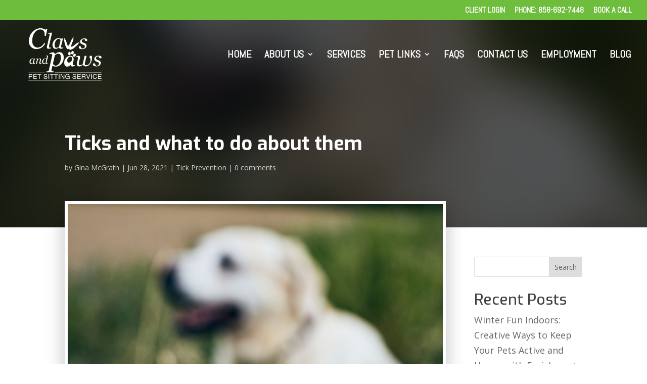

--- FILE ---
content_type: text/html; charset=UTF-8
request_url: https://clawsandpawspetsitting.com/2021/06/28/ticks-and-what-to-do-about-them/
body_size: 26811
content:
<!DOCTYPE html>
<html lang="en-US" prefix="og: https://ogp.me/ns#">
<head>
	<meta charset="UTF-8" />
<meta http-equiv="X-UA-Compatible" content="IE=edge">
	<link rel="pingback" href="https://clawsandpawspetsitting.com/xmlrpc.php" />

	<script type="text/javascript">
		document.documentElement.className = 'js';
	</script>
	
	<script id="diviarea-loader">window.DiviPopupData=window.DiviAreaConfig={"zIndex":1000000,"animateSpeed":400,"triggerClassPrefix":"show-popup-","idAttrib":"data-popup","modalIndicatorClass":"is-modal","blockingIndicatorClass":"is-blocking","defaultShowCloseButton":true,"withCloseClass":"with-close","noCloseClass":"no-close","triggerCloseClass":"close","singletonClass":"single","darkModeClass":"dark","noShadowClass":"no-shadow","altCloseClass":"close-alt","popupSelector":".et_pb_section.popup","initializeOnEvent":"et_pb_after_init_modules","popupWrapperClass":"area-outer-wrap","fullHeightClass":"full-height","openPopupClass":"da-overlay-visible","overlayClass":"da-overlay","exitIndicatorClass":"on-exit","hoverTriggerClass":"on-hover","clickTriggerClass":"on-click","onExitDelay":2000,"notMobileClass":"not-mobile","notTabletClass":"not-tablet","notDesktopClass":"not-desktop","baseContext":"body","activePopupClass":"is-open","closeButtonClass":"da-close","withLoaderClass":"with-loader","debug":false,"ajaxUrl":"https:\/\/clawsandpawspetsitting.com\/wp-admin\/admin-ajax.php","areaPrefix":"divi-area-","sys":[]};!function(){var t={195:function(){!function(t){t.DiviArea=t.DiviPopup={loaded:!1};var n=t.DiviArea,r=n.Hooks={},o={};function i(t,n,r){var i,e,a;if("string"==typeof t)if(o[t]){if(n)if((i=o[t])&&r)for(a=i.length;a--;)(e=i[a]).callback===n&&e.context===r&&(i[a]=!1);else for(a=i.length;a--;)i[a].callback===n&&(i[a]=!1)}else o[t]=[]}function e(t,n,r,i){if("string"==typeof t){var e={callback:n,priority:r,context:i},a=o[t];a?(a.push(e),a=function(t){var n,r,o,i,e=t.length;for(i=1;i<e;i++)for(n=t[i],r=i;r>0;r--)(o=t[r-1]).priority>n.priority&&(t[r]=o,t[r-1]=n);return t}(a)):a=[e],o[t]=a}}function a(t,n,r){"string"==typeof n&&(n=[n]);var i,e,a=[];for(i=0;i<n.length;i++)Array.prototype.push.apply(a,o[n[i]]);for(e=0;e<a.length;e++){var c=void 0;a[e]&&"function"==typeof a[e].callback&&("filter"===t?void 0!==(c=a[e].callback.apply(a[e].context,r))&&(r[0]=c):a[e].callback.apply(a[e].context,r))}if("filter"===t)return r[0]}r.silent=function(){return r},n.removeFilter=r.removeFilter=function(t,n){i(t,n)},n.removeAction=r.removeAction=function(t,n){i(t,n)},n.applyFilters=r.applyFilters=function(t){for(var n=arguments.length,r=new Array(n>1?n-1:0),o=1;o<n;o++)r[o-1]=arguments[o];return a("filter",t,r)},n.doAction=r.doAction=function(t){for(var n=arguments.length,r=new Array(n>1?n-1:0),o=1;o<n;o++)r[o-1]=arguments[o];a("action",t,r)},n.addFilter=r.addFilter=function(n,r,o,i){e(n,r,parseInt(o||10,10),i||t)},n.addAction=r.addAction=function(n,r,o,i){e(n,r,parseInt(o||10,10),i||t)},n.addActionOnce=r.addActionOnce=function(n,r,o,a){e(n,r,parseInt(o||10,10),a||t),e(n,(function(){i(n,r)}),1+parseInt(o||10,10),a||t)}}(window)}},n={};function r(o){var i=n[o];if(void 0!==i)return i.exports;var e=n[o]={exports:{}};return t[o](e,e.exports,r),e.exports}r(195)}();</script>
<!-- Search Engine Optimization by Rank Math PRO - https://rankmath.com/ -->
<title>Ticks and what to do about them - Claws and Paws Pet Sitting | San Diego County Pet Sitters and Dog Walkers</title>
<meta name="description" content="I thought it would be a good time to share some facts about ticks in hopes that you can be prepared and keep your pets safe from harm."/>
<meta name="robots" content="follow, index, max-snippet:-1, max-video-preview:-1, max-image-preview:large"/>
<link rel="canonical" href="https://clawsandpawspetsitting.com/2021/06/28/ticks-and-what-to-do-about-them/" />
<meta property="og:locale" content="en_US" />
<meta property="og:type" content="article" />
<meta property="og:title" content="Ticks and what to do about them - Claws and Paws Pet Sitting | San Diego County Pet Sitters and Dog Walkers" />
<meta property="og:description" content="I thought it would be a good time to share some facts about ticks in hopes that you can be prepared and keep your pets safe from harm." />
<meta property="og:url" content="https://clawsandpawspetsitting.com/2021/06/28/ticks-and-what-to-do-about-them/" />
<meta property="og:site_name" content="Claws and Paws Pet Sitting Service" />
<meta property="article:publisher" content="https://www.facebook.com/northcountypetsitters/" />
<meta property="article:section" content="Tick Prevention" />
<meta property="og:image" content="https://clawsandpawspetsitting.com/wp-content/uploads/2021/06/Ticks-and-what-to-do-about-them.jpg" />
<meta property="og:image:secure_url" content="https://clawsandpawspetsitting.com/wp-content/uploads/2021/06/Ticks-and-what-to-do-about-them.jpg" />
<meta property="og:image:width" content="900" />
<meta property="og:image:height" content="600" />
<meta property="og:image:alt" content="Ticks and what to do about them" />
<meta property="og:image:type" content="image/jpeg" />
<meta property="article:published_time" content="2021-06-28T14:44:14-07:00" />
<meta name="twitter:card" content="summary_large_image" />
<meta name="twitter:title" content="Ticks and what to do about them - Claws and Paws Pet Sitting | San Diego County Pet Sitters and Dog Walkers" />
<meta name="twitter:description" content="I thought it would be a good time to share some facts about ticks in hopes that you can be prepared and keep your pets safe from harm." />
<meta name="twitter:image" content="https://clawsandpawspetsitting.com/wp-content/uploads/2021/06/Ticks-and-what-to-do-about-them.jpg" />
<meta name="twitter:label1" content="Written by" />
<meta name="twitter:data1" content="Gina McGrath" />
<meta name="twitter:label2" content="Time to read" />
<meta name="twitter:data2" content="4 minutes" />
<script type="application/ld+json" class="rank-math-schema-pro">{"@context":"https://schema.org","@graph":[{"@type":["LocalBusiness","Organization"],"@id":"https://clawsandpawspetsitting.com/#organization","name":"Claws and Paws Pet Sitting","url":"https://clawsandpawspetsitting.com","sameAs":["https://www.facebook.com/northcountypetsitters/"],"logo":{"@type":"ImageObject","@id":"https://clawsandpawspetsitting.com/#logo","url":"https://clawsandpawspetsitting.com/wp-content/uploads/2018/04/claws-and-paws-black-white.png","contentUrl":"https://clawsandpawspetsitting.com/wp-content/uploads/2018/04/claws-and-paws-black-white.png","caption":"Claws and Paws Pet Sitting Service","inLanguage":"en-US","width":"300","height":"207"},"openingHours":["Monday,Tuesday,Wednesday,Thursday,Friday,Saturday,Sunday 09:00-17:00"],"description":"Dog Walking and Pet Sitting in Encinitas (including Olivenhain, Leucadia, Cardiff), Rancho Santa Fe, La Costa, and Solana Beach.\n","legalName":"admin","image":{"@id":"https://clawsandpawspetsitting.com/#logo"},"telephone":"+1-858-692-7448"},{"@type":"WebSite","@id":"https://clawsandpawspetsitting.com/#website","url":"https://clawsandpawspetsitting.com","name":"Claws and Paws Pet Sitting Service","alternateName":"Claws and Paws","publisher":{"@id":"https://clawsandpawspetsitting.com/#organization"},"inLanguage":"en-US"},{"@type":"ImageObject","@id":"https://clawsandpawspetsitting.com/wp-content/uploads/2021/06/Ticks-and-what-to-do-about-them.jpg","url":"https://clawsandpawspetsitting.com/wp-content/uploads/2021/06/Ticks-and-what-to-do-about-them.jpg","width":"900","height":"600","caption":"Ticks and what to do about them","inLanguage":"en-US"},{"@type":"WebPage","@id":"https://clawsandpawspetsitting.com/2021/06/28/ticks-and-what-to-do-about-them/#webpage","url":"https://clawsandpawspetsitting.com/2021/06/28/ticks-and-what-to-do-about-them/","name":"Ticks and what to do about them - Claws and Paws Pet Sitting | San Diego County Pet Sitters and Dog Walkers","datePublished":"2021-06-28T14:44:14-07:00","dateModified":"2021-06-28T14:44:14-07:00","isPartOf":{"@id":"https://clawsandpawspetsitting.com/#website"},"primaryImageOfPage":{"@id":"https://clawsandpawspetsitting.com/wp-content/uploads/2021/06/Ticks-and-what-to-do-about-them.jpg"},"inLanguage":"en-US"},{"@type":"Person","@id":"https://clawsandpawspetsitting.com/author/gina-mcgrath/","name":"Gina McGrath","url":"https://clawsandpawspetsitting.com/author/gina-mcgrath/","image":{"@type":"ImageObject","@id":"https://secure.gravatar.com/avatar/1103410c48f0b01120de2d83002a9d80042b2c4f12d1501fd1317f229745f59a?s=96&amp;d=mm&amp;r=g","url":"https://secure.gravatar.com/avatar/1103410c48f0b01120de2d83002a9d80042b2c4f12d1501fd1317f229745f59a?s=96&amp;d=mm&amp;r=g","caption":"Gina McGrath","inLanguage":"en-US"},"worksFor":{"@id":"https://clawsandpawspetsitting.com/#organization"}},{"@type":"BlogPosting","headline":"Ticks and what to do about them - Claws and Paws Pet Sitting | San Diego County Pet Sitters and Dog Walkers","keywords":"Ticks","datePublished":"2021-06-28T14:44:14-07:00","dateModified":"2021-06-28T14:44:14-07:00","author":{"@id":"https://clawsandpawspetsitting.com/author/gina-mcgrath/","name":"Gina McGrath"},"publisher":{"@id":"https://clawsandpawspetsitting.com/#organization"},"description":"I thought it would be a good time to share some facts about ticks in hopes that you can be prepared and keep your pets safe from harm.","name":"Ticks and what to do about them - Claws and Paws Pet Sitting | San Diego County Pet Sitters and Dog Walkers","@id":"https://clawsandpawspetsitting.com/2021/06/28/ticks-and-what-to-do-about-them/#richSnippet","isPartOf":{"@id":"https://clawsandpawspetsitting.com/2021/06/28/ticks-and-what-to-do-about-them/#webpage"},"image":{"@id":"https://clawsandpawspetsitting.com/wp-content/uploads/2021/06/Ticks-and-what-to-do-about-them.jpg"},"inLanguage":"en-US","mainEntityOfPage":{"@id":"https://clawsandpawspetsitting.com/2021/06/28/ticks-and-what-to-do-about-them/#webpage"}}]}</script>
<!-- /Rank Math WordPress SEO plugin -->

<link rel='dns-prefetch' href='//cdnjs.cloudflare.com' />
<link rel='dns-prefetch' href='//widgets.leadconnectorhq.com' />
<link rel='dns-prefetch' href='//fonts.googleapis.com' />
<link rel="alternate" type="application/rss+xml" title="Claws and Paws Pet Sitting | San Diego County Pet Sitters and Dog Walkers &raquo; Feed" href="https://clawsandpawspetsitting.com/feed/" />
<link rel="alternate" type="application/rss+xml" title="Claws and Paws Pet Sitting | San Diego County Pet Sitters and Dog Walkers &raquo; Comments Feed" href="https://clawsandpawspetsitting.com/comments/feed/" />
<link rel="alternate" type="application/rss+xml" title="Claws and Paws Pet Sitting | San Diego County Pet Sitters and Dog Walkers &raquo; Ticks and what to do about them Comments Feed" href="https://clawsandpawspetsitting.com/2021/06/28/ticks-and-what-to-do-about-them/feed/" />
<link rel="alternate" title="oEmbed (JSON)" type="application/json+oembed" href="https://clawsandpawspetsitting.com/wp-json/oembed/1.0/embed?url=https%3A%2F%2Fclawsandpawspetsitting.com%2F2021%2F06%2F28%2Fticks-and-what-to-do-about-them%2F" />
<link rel="alternate" title="oEmbed (XML)" type="text/xml+oembed" href="https://clawsandpawspetsitting.com/wp-json/oembed/1.0/embed?url=https%3A%2F%2Fclawsandpawspetsitting.com%2F2021%2F06%2F28%2Fticks-and-what-to-do-about-them%2F&#038;format=xml" />

<!-- LCSEO current path: 2021/06/28/ticks-and-what-to-do-about-them -->
<!-- LCSEO: no overrides found -->
		<!-- This site uses the Google Analytics by ExactMetrics plugin v8.10.2 - Using Analytics tracking - https://www.exactmetrics.com/ -->
							<script src="//www.googletagmanager.com/gtag/js?id=G-WGRW9CTJRS"  data-cfasync="false" data-wpfc-render="false" type="text/javascript" async></script>
			<script data-cfasync="false" data-wpfc-render="false" type="text/javascript">
				var em_version = '8.10.2';
				var em_track_user = true;
				var em_no_track_reason = '';
								var ExactMetricsDefaultLocations = {"page_location":"https:\/\/clawsandpawspetsitting.com\/2021\/06\/28\/ticks-and-what-to-do-about-them\/"};
								if ( typeof ExactMetricsPrivacyGuardFilter === 'function' ) {
					var ExactMetricsLocations = (typeof ExactMetricsExcludeQuery === 'object') ? ExactMetricsPrivacyGuardFilter( ExactMetricsExcludeQuery ) : ExactMetricsPrivacyGuardFilter( ExactMetricsDefaultLocations );
				} else {
					var ExactMetricsLocations = (typeof ExactMetricsExcludeQuery === 'object') ? ExactMetricsExcludeQuery : ExactMetricsDefaultLocations;
				}

								var disableStrs = [
										'ga-disable-G-WGRW9CTJRS',
									];

				/* Function to detect opted out users */
				function __gtagTrackerIsOptedOut() {
					for (var index = 0; index < disableStrs.length; index++) {
						if (document.cookie.indexOf(disableStrs[index] + '=true') > -1) {
							return true;
						}
					}

					return false;
				}

				/* Disable tracking if the opt-out cookie exists. */
				if (__gtagTrackerIsOptedOut()) {
					for (var index = 0; index < disableStrs.length; index++) {
						window[disableStrs[index]] = true;
					}
				}

				/* Opt-out function */
				function __gtagTrackerOptout() {
					for (var index = 0; index < disableStrs.length; index++) {
						document.cookie = disableStrs[index] + '=true; expires=Thu, 31 Dec 2099 23:59:59 UTC; path=/';
						window[disableStrs[index]] = true;
					}
				}

				if ('undefined' === typeof gaOptout) {
					function gaOptout() {
						__gtagTrackerOptout();
					}
				}
								window.dataLayer = window.dataLayer || [];

				window.ExactMetricsDualTracker = {
					helpers: {},
					trackers: {},
				};
				if (em_track_user) {
					function __gtagDataLayer() {
						dataLayer.push(arguments);
					}

					function __gtagTracker(type, name, parameters) {
						if (!parameters) {
							parameters = {};
						}

						if (parameters.send_to) {
							__gtagDataLayer.apply(null, arguments);
							return;
						}

						if (type === 'event') {
														parameters.send_to = exactmetrics_frontend.v4_id;
							var hookName = name;
							if (typeof parameters['event_category'] !== 'undefined') {
								hookName = parameters['event_category'] + ':' + name;
							}

							if (typeof ExactMetricsDualTracker.trackers[hookName] !== 'undefined') {
								ExactMetricsDualTracker.trackers[hookName](parameters);
							} else {
								__gtagDataLayer('event', name, parameters);
							}
							
						} else {
							__gtagDataLayer.apply(null, arguments);
						}
					}

					__gtagTracker('js', new Date());
					__gtagTracker('set', {
						'developer_id.dNDMyYj': true,
											});
					if ( ExactMetricsLocations.page_location ) {
						__gtagTracker('set', ExactMetricsLocations);
					}
										__gtagTracker('config', 'G-WGRW9CTJRS', {"forceSSL":"true"} );
										window.gtag = __gtagTracker;										(function () {
						/* https://developers.google.com/analytics/devguides/collection/analyticsjs/ */
						/* ga and __gaTracker compatibility shim. */
						var noopfn = function () {
							return null;
						};
						var newtracker = function () {
							return new Tracker();
						};
						var Tracker = function () {
							return null;
						};
						var p = Tracker.prototype;
						p.get = noopfn;
						p.set = noopfn;
						p.send = function () {
							var args = Array.prototype.slice.call(arguments);
							args.unshift('send');
							__gaTracker.apply(null, args);
						};
						var __gaTracker = function () {
							var len = arguments.length;
							if (len === 0) {
								return;
							}
							var f = arguments[len - 1];
							if (typeof f !== 'object' || f === null || typeof f.hitCallback !== 'function') {
								if ('send' === arguments[0]) {
									var hitConverted, hitObject = false, action;
									if ('event' === arguments[1]) {
										if ('undefined' !== typeof arguments[3]) {
											hitObject = {
												'eventAction': arguments[3],
												'eventCategory': arguments[2],
												'eventLabel': arguments[4],
												'value': arguments[5] ? arguments[5] : 1,
											}
										}
									}
									if ('pageview' === arguments[1]) {
										if ('undefined' !== typeof arguments[2]) {
											hitObject = {
												'eventAction': 'page_view',
												'page_path': arguments[2],
											}
										}
									}
									if (typeof arguments[2] === 'object') {
										hitObject = arguments[2];
									}
									if (typeof arguments[5] === 'object') {
										Object.assign(hitObject, arguments[5]);
									}
									if ('undefined' !== typeof arguments[1].hitType) {
										hitObject = arguments[1];
										if ('pageview' === hitObject.hitType) {
											hitObject.eventAction = 'page_view';
										}
									}
									if (hitObject) {
										action = 'timing' === arguments[1].hitType ? 'timing_complete' : hitObject.eventAction;
										hitConverted = mapArgs(hitObject);
										__gtagTracker('event', action, hitConverted);
									}
								}
								return;
							}

							function mapArgs(args) {
								var arg, hit = {};
								var gaMap = {
									'eventCategory': 'event_category',
									'eventAction': 'event_action',
									'eventLabel': 'event_label',
									'eventValue': 'event_value',
									'nonInteraction': 'non_interaction',
									'timingCategory': 'event_category',
									'timingVar': 'name',
									'timingValue': 'value',
									'timingLabel': 'event_label',
									'page': 'page_path',
									'location': 'page_location',
									'title': 'page_title',
									'referrer' : 'page_referrer',
								};
								for (arg in args) {
																		if (!(!args.hasOwnProperty(arg) || !gaMap.hasOwnProperty(arg))) {
										hit[gaMap[arg]] = args[arg];
									} else {
										hit[arg] = args[arg];
									}
								}
								return hit;
							}

							try {
								f.hitCallback();
							} catch (ex) {
							}
						};
						__gaTracker.create = newtracker;
						__gaTracker.getByName = newtracker;
						__gaTracker.getAll = function () {
							return [];
						};
						__gaTracker.remove = noopfn;
						__gaTracker.loaded = true;
						window['__gaTracker'] = __gaTracker;
					})();
									} else {
										console.log("");
					(function () {
						function __gtagTracker() {
							return null;
						}

						window['__gtagTracker'] = __gtagTracker;
						window['gtag'] = __gtagTracker;
					})();
									}
			</script>
							<!-- / Google Analytics by ExactMetrics -->
		<meta content="Divi v.4.27.5" name="generator"/><style id='wp-emoji-styles-inline-css' type='text/css'>

	img.wp-smiley, img.emoji {
		display: inline !important;
		border: none !important;
		box-shadow: none !important;
		height: 1em !important;
		width: 1em !important;
		margin: 0 0.07em !important;
		vertical-align: -0.1em !important;
		background: none !important;
		padding: 0 !important;
	}
/*# sourceURL=wp-emoji-styles-inline-css */
</style>
<style id='wp-block-library-inline-css' type='text/css'>
:root{--wp-block-synced-color:#7a00df;--wp-block-synced-color--rgb:122,0,223;--wp-bound-block-color:var(--wp-block-synced-color);--wp-editor-canvas-background:#ddd;--wp-admin-theme-color:#007cba;--wp-admin-theme-color--rgb:0,124,186;--wp-admin-theme-color-darker-10:#006ba1;--wp-admin-theme-color-darker-10--rgb:0,107,160.5;--wp-admin-theme-color-darker-20:#005a87;--wp-admin-theme-color-darker-20--rgb:0,90,135;--wp-admin-border-width-focus:2px}@media (min-resolution:192dpi){:root{--wp-admin-border-width-focus:1.5px}}.wp-element-button{cursor:pointer}:root .has-very-light-gray-background-color{background-color:#eee}:root .has-very-dark-gray-background-color{background-color:#313131}:root .has-very-light-gray-color{color:#eee}:root .has-very-dark-gray-color{color:#313131}:root .has-vivid-green-cyan-to-vivid-cyan-blue-gradient-background{background:linear-gradient(135deg,#00d084,#0693e3)}:root .has-purple-crush-gradient-background{background:linear-gradient(135deg,#34e2e4,#4721fb 50%,#ab1dfe)}:root .has-hazy-dawn-gradient-background{background:linear-gradient(135deg,#faaca8,#dad0ec)}:root .has-subdued-olive-gradient-background{background:linear-gradient(135deg,#fafae1,#67a671)}:root .has-atomic-cream-gradient-background{background:linear-gradient(135deg,#fdd79a,#004a59)}:root .has-nightshade-gradient-background{background:linear-gradient(135deg,#330968,#31cdcf)}:root .has-midnight-gradient-background{background:linear-gradient(135deg,#020381,#2874fc)}:root{--wp--preset--font-size--normal:16px;--wp--preset--font-size--huge:42px}.has-regular-font-size{font-size:1em}.has-larger-font-size{font-size:2.625em}.has-normal-font-size{font-size:var(--wp--preset--font-size--normal)}.has-huge-font-size{font-size:var(--wp--preset--font-size--huge)}.has-text-align-center{text-align:center}.has-text-align-left{text-align:left}.has-text-align-right{text-align:right}.has-fit-text{white-space:nowrap!important}#end-resizable-editor-section{display:none}.aligncenter{clear:both}.items-justified-left{justify-content:flex-start}.items-justified-center{justify-content:center}.items-justified-right{justify-content:flex-end}.items-justified-space-between{justify-content:space-between}.screen-reader-text{border:0;clip-path:inset(50%);height:1px;margin:-1px;overflow:hidden;padding:0;position:absolute;width:1px;word-wrap:normal!important}.screen-reader-text:focus{background-color:#ddd;clip-path:none;color:#444;display:block;font-size:1em;height:auto;left:5px;line-height:normal;padding:15px 23px 14px;text-decoration:none;top:5px;width:auto;z-index:100000}html :where(.has-border-color){border-style:solid}html :where([style*=border-top-color]){border-top-style:solid}html :where([style*=border-right-color]){border-right-style:solid}html :where([style*=border-bottom-color]){border-bottom-style:solid}html :where([style*=border-left-color]){border-left-style:solid}html :where([style*=border-width]){border-style:solid}html :where([style*=border-top-width]){border-top-style:solid}html :where([style*=border-right-width]){border-right-style:solid}html :where([style*=border-bottom-width]){border-bottom-style:solid}html :where([style*=border-left-width]){border-left-style:solid}html :where(img[class*=wp-image-]){height:auto;max-width:100%}:where(figure){margin:0 0 1em}html :where(.is-position-sticky){--wp-admin--admin-bar--position-offset:var(--wp-admin--admin-bar--height,0px)}@media screen and (max-width:600px){html :where(.is-position-sticky){--wp-admin--admin-bar--position-offset:0px}}

/*# sourceURL=wp-block-library-inline-css */
</style><style id='global-styles-inline-css' type='text/css'>
:root{--wp--preset--aspect-ratio--square: 1;--wp--preset--aspect-ratio--4-3: 4/3;--wp--preset--aspect-ratio--3-4: 3/4;--wp--preset--aspect-ratio--3-2: 3/2;--wp--preset--aspect-ratio--2-3: 2/3;--wp--preset--aspect-ratio--16-9: 16/9;--wp--preset--aspect-ratio--9-16: 9/16;--wp--preset--color--black: #000000;--wp--preset--color--cyan-bluish-gray: #abb8c3;--wp--preset--color--white: #ffffff;--wp--preset--color--pale-pink: #f78da7;--wp--preset--color--vivid-red: #cf2e2e;--wp--preset--color--luminous-vivid-orange: #ff6900;--wp--preset--color--luminous-vivid-amber: #fcb900;--wp--preset--color--light-green-cyan: #7bdcb5;--wp--preset--color--vivid-green-cyan: #00d084;--wp--preset--color--pale-cyan-blue: #8ed1fc;--wp--preset--color--vivid-cyan-blue: #0693e3;--wp--preset--color--vivid-purple: #9b51e0;--wp--preset--gradient--vivid-cyan-blue-to-vivid-purple: linear-gradient(135deg,rgb(6,147,227) 0%,rgb(155,81,224) 100%);--wp--preset--gradient--light-green-cyan-to-vivid-green-cyan: linear-gradient(135deg,rgb(122,220,180) 0%,rgb(0,208,130) 100%);--wp--preset--gradient--luminous-vivid-amber-to-luminous-vivid-orange: linear-gradient(135deg,rgb(252,185,0) 0%,rgb(255,105,0) 100%);--wp--preset--gradient--luminous-vivid-orange-to-vivid-red: linear-gradient(135deg,rgb(255,105,0) 0%,rgb(207,46,46) 100%);--wp--preset--gradient--very-light-gray-to-cyan-bluish-gray: linear-gradient(135deg,rgb(238,238,238) 0%,rgb(169,184,195) 100%);--wp--preset--gradient--cool-to-warm-spectrum: linear-gradient(135deg,rgb(74,234,220) 0%,rgb(151,120,209) 20%,rgb(207,42,186) 40%,rgb(238,44,130) 60%,rgb(251,105,98) 80%,rgb(254,248,76) 100%);--wp--preset--gradient--blush-light-purple: linear-gradient(135deg,rgb(255,206,236) 0%,rgb(152,150,240) 100%);--wp--preset--gradient--blush-bordeaux: linear-gradient(135deg,rgb(254,205,165) 0%,rgb(254,45,45) 50%,rgb(107,0,62) 100%);--wp--preset--gradient--luminous-dusk: linear-gradient(135deg,rgb(255,203,112) 0%,rgb(199,81,192) 50%,rgb(65,88,208) 100%);--wp--preset--gradient--pale-ocean: linear-gradient(135deg,rgb(255,245,203) 0%,rgb(182,227,212) 50%,rgb(51,167,181) 100%);--wp--preset--gradient--electric-grass: linear-gradient(135deg,rgb(202,248,128) 0%,rgb(113,206,126) 100%);--wp--preset--gradient--midnight: linear-gradient(135deg,rgb(2,3,129) 0%,rgb(40,116,252) 100%);--wp--preset--font-size--small: 13px;--wp--preset--font-size--medium: 20px;--wp--preset--font-size--large: 36px;--wp--preset--font-size--x-large: 42px;--wp--preset--spacing--20: 0.44rem;--wp--preset--spacing--30: 0.67rem;--wp--preset--spacing--40: 1rem;--wp--preset--spacing--50: 1.5rem;--wp--preset--spacing--60: 2.25rem;--wp--preset--spacing--70: 3.38rem;--wp--preset--spacing--80: 5.06rem;--wp--preset--shadow--natural: 6px 6px 9px rgba(0, 0, 0, 0.2);--wp--preset--shadow--deep: 12px 12px 50px rgba(0, 0, 0, 0.4);--wp--preset--shadow--sharp: 6px 6px 0px rgba(0, 0, 0, 0.2);--wp--preset--shadow--outlined: 6px 6px 0px -3px rgb(255, 255, 255), 6px 6px rgb(0, 0, 0);--wp--preset--shadow--crisp: 6px 6px 0px rgb(0, 0, 0);}:root { --wp--style--global--content-size: 823px;--wp--style--global--wide-size: 1080px; }:where(body) { margin: 0; }.wp-site-blocks > .alignleft { float: left; margin-right: 2em; }.wp-site-blocks > .alignright { float: right; margin-left: 2em; }.wp-site-blocks > .aligncenter { justify-content: center; margin-left: auto; margin-right: auto; }:where(.is-layout-flex){gap: 0.5em;}:where(.is-layout-grid){gap: 0.5em;}.is-layout-flow > .alignleft{float: left;margin-inline-start: 0;margin-inline-end: 2em;}.is-layout-flow > .alignright{float: right;margin-inline-start: 2em;margin-inline-end: 0;}.is-layout-flow > .aligncenter{margin-left: auto !important;margin-right: auto !important;}.is-layout-constrained > .alignleft{float: left;margin-inline-start: 0;margin-inline-end: 2em;}.is-layout-constrained > .alignright{float: right;margin-inline-start: 2em;margin-inline-end: 0;}.is-layout-constrained > .aligncenter{margin-left: auto !important;margin-right: auto !important;}.is-layout-constrained > :where(:not(.alignleft):not(.alignright):not(.alignfull)){max-width: var(--wp--style--global--content-size);margin-left: auto !important;margin-right: auto !important;}.is-layout-constrained > .alignwide{max-width: var(--wp--style--global--wide-size);}body .is-layout-flex{display: flex;}.is-layout-flex{flex-wrap: wrap;align-items: center;}.is-layout-flex > :is(*, div){margin: 0;}body .is-layout-grid{display: grid;}.is-layout-grid > :is(*, div){margin: 0;}body{padding-top: 0px;padding-right: 0px;padding-bottom: 0px;padding-left: 0px;}:root :where(.wp-element-button, .wp-block-button__link){background-color: #32373c;border-width: 0;color: #fff;font-family: inherit;font-size: inherit;font-style: inherit;font-weight: inherit;letter-spacing: inherit;line-height: inherit;padding-top: calc(0.667em + 2px);padding-right: calc(1.333em + 2px);padding-bottom: calc(0.667em + 2px);padding-left: calc(1.333em + 2px);text-decoration: none;text-transform: inherit;}.has-black-color{color: var(--wp--preset--color--black) !important;}.has-cyan-bluish-gray-color{color: var(--wp--preset--color--cyan-bluish-gray) !important;}.has-white-color{color: var(--wp--preset--color--white) !important;}.has-pale-pink-color{color: var(--wp--preset--color--pale-pink) !important;}.has-vivid-red-color{color: var(--wp--preset--color--vivid-red) !important;}.has-luminous-vivid-orange-color{color: var(--wp--preset--color--luminous-vivid-orange) !important;}.has-luminous-vivid-amber-color{color: var(--wp--preset--color--luminous-vivid-amber) !important;}.has-light-green-cyan-color{color: var(--wp--preset--color--light-green-cyan) !important;}.has-vivid-green-cyan-color{color: var(--wp--preset--color--vivid-green-cyan) !important;}.has-pale-cyan-blue-color{color: var(--wp--preset--color--pale-cyan-blue) !important;}.has-vivid-cyan-blue-color{color: var(--wp--preset--color--vivid-cyan-blue) !important;}.has-vivid-purple-color{color: var(--wp--preset--color--vivid-purple) !important;}.has-black-background-color{background-color: var(--wp--preset--color--black) !important;}.has-cyan-bluish-gray-background-color{background-color: var(--wp--preset--color--cyan-bluish-gray) !important;}.has-white-background-color{background-color: var(--wp--preset--color--white) !important;}.has-pale-pink-background-color{background-color: var(--wp--preset--color--pale-pink) !important;}.has-vivid-red-background-color{background-color: var(--wp--preset--color--vivid-red) !important;}.has-luminous-vivid-orange-background-color{background-color: var(--wp--preset--color--luminous-vivid-orange) !important;}.has-luminous-vivid-amber-background-color{background-color: var(--wp--preset--color--luminous-vivid-amber) !important;}.has-light-green-cyan-background-color{background-color: var(--wp--preset--color--light-green-cyan) !important;}.has-vivid-green-cyan-background-color{background-color: var(--wp--preset--color--vivid-green-cyan) !important;}.has-pale-cyan-blue-background-color{background-color: var(--wp--preset--color--pale-cyan-blue) !important;}.has-vivid-cyan-blue-background-color{background-color: var(--wp--preset--color--vivid-cyan-blue) !important;}.has-vivid-purple-background-color{background-color: var(--wp--preset--color--vivid-purple) !important;}.has-black-border-color{border-color: var(--wp--preset--color--black) !important;}.has-cyan-bluish-gray-border-color{border-color: var(--wp--preset--color--cyan-bluish-gray) !important;}.has-white-border-color{border-color: var(--wp--preset--color--white) !important;}.has-pale-pink-border-color{border-color: var(--wp--preset--color--pale-pink) !important;}.has-vivid-red-border-color{border-color: var(--wp--preset--color--vivid-red) !important;}.has-luminous-vivid-orange-border-color{border-color: var(--wp--preset--color--luminous-vivid-orange) !important;}.has-luminous-vivid-amber-border-color{border-color: var(--wp--preset--color--luminous-vivid-amber) !important;}.has-light-green-cyan-border-color{border-color: var(--wp--preset--color--light-green-cyan) !important;}.has-vivid-green-cyan-border-color{border-color: var(--wp--preset--color--vivid-green-cyan) !important;}.has-pale-cyan-blue-border-color{border-color: var(--wp--preset--color--pale-cyan-blue) !important;}.has-vivid-cyan-blue-border-color{border-color: var(--wp--preset--color--vivid-cyan-blue) !important;}.has-vivid-purple-border-color{border-color: var(--wp--preset--color--vivid-purple) !important;}.has-vivid-cyan-blue-to-vivid-purple-gradient-background{background: var(--wp--preset--gradient--vivid-cyan-blue-to-vivid-purple) !important;}.has-light-green-cyan-to-vivid-green-cyan-gradient-background{background: var(--wp--preset--gradient--light-green-cyan-to-vivid-green-cyan) !important;}.has-luminous-vivid-amber-to-luminous-vivid-orange-gradient-background{background: var(--wp--preset--gradient--luminous-vivid-amber-to-luminous-vivid-orange) !important;}.has-luminous-vivid-orange-to-vivid-red-gradient-background{background: var(--wp--preset--gradient--luminous-vivid-orange-to-vivid-red) !important;}.has-very-light-gray-to-cyan-bluish-gray-gradient-background{background: var(--wp--preset--gradient--very-light-gray-to-cyan-bluish-gray) !important;}.has-cool-to-warm-spectrum-gradient-background{background: var(--wp--preset--gradient--cool-to-warm-spectrum) !important;}.has-blush-light-purple-gradient-background{background: var(--wp--preset--gradient--blush-light-purple) !important;}.has-blush-bordeaux-gradient-background{background: var(--wp--preset--gradient--blush-bordeaux) !important;}.has-luminous-dusk-gradient-background{background: var(--wp--preset--gradient--luminous-dusk) !important;}.has-pale-ocean-gradient-background{background: var(--wp--preset--gradient--pale-ocean) !important;}.has-electric-grass-gradient-background{background: var(--wp--preset--gradient--electric-grass) !important;}.has-midnight-gradient-background{background: var(--wp--preset--gradient--midnight) !important;}.has-small-font-size{font-size: var(--wp--preset--font-size--small) !important;}.has-medium-font-size{font-size: var(--wp--preset--font-size--medium) !important;}.has-large-font-size{font-size: var(--wp--preset--font-size--large) !important;}.has-x-large-font-size{font-size: var(--wp--preset--font-size--x-large) !important;}
/*# sourceURL=global-styles-inline-css */
</style>

<link rel='stylesheet' id='dwd-custom-fullwidth-header-extended-css' href='https://clawsandpawspetsitting.com/wp-content/plugins/dwd-custom-fullwidth-header-extended/public/css/dwd-fullwidth-header.css?ver=2.0.4' type='text/css' media='all' />
<link rel='stylesheet' id='dwd-animate-css' href='https://clawsandpawspetsitting.com/wp-content/plugins/dwd-custom-fullwidth-header-extended/public/css/animate.css?ver=6.9' type='text/css' media='all' />
<link rel='stylesheet' id='dashicons-css' href='https://clawsandpawspetsitting.com/wp-includes/css/dashicons.min.css?ver=6.9' type='text/css' media='all' />
<link rel='stylesheet' id='LeadConnector-css' href='https://clawsandpawspetsitting.com/wp-content/plugins/leadconnector/public/css/lc-public.css?ver=3.0.16' type='text/css' media='all' />
<link rel='stylesheet' id='et_monarch-css-css' href='https://clawsandpawspetsitting.com/wp-content/plugins/monarch/css/style.css?ver=1.4.14' type='text/css' media='all' />
<link rel='stylesheet' id='et-gf-open-sans-css' href='https://fonts.googleapis.com/css?family=Open+Sans:400,700' type='text/css' media='all' />
<link rel='stylesheet' id='divi-area-css' href='https://clawsandpawspetsitting.com/wp-content/plugins/divi-areas-pro/styles/front-91dfe18c.min.css?ver=1715797608' type='text/css' media='all' />
<link rel='stylesheet' id='divi-testimonial-slider-styles-css' href='https://clawsandpawspetsitting.com/wp-content/plugins/divi-testimonial-slider/styles/style.min.css?ver=1.0.0' type='text/css' media='all' />
<link rel='stylesheet' id='supreme-modules-pro-for-divi-styles-css' href='https://clawsandpawspetsitting.com/wp-content/plugins/supreme-modules-pro-for-divi/styles/style.min.css?ver=4.9.97.40' type='text/css' media='all' />
<link rel='stylesheet' id='et-builder-googlefonts-cached-css' href='https://fonts.googleapis.com/css?family=Exo:100,100italic,200,200italic,300,300italic,regular,italic,500,500italic,600,600italic,700,700italic,800,800italic,900,900italic|Open+Sans:300,300italic,regular,italic,600,600italic,700,700italic,800,800italic|Abel:regular&#038;subset=latin,latin-ext&#038;display=swap' type='text/css' media='all' />
<link rel='stylesheet' id='b3_swiper_slider-css-css' href='https://clawsandpawspetsitting.com/wp-content/plugins/divi-testimonial-slider/assets/css/swiper.min.css' type='text/css' media='all' />
<link rel='stylesheet' id='b3_custom-css-css' href='https://clawsandpawspetsitting.com/wp-content/plugins/divi-testimonial-slider/assets/css/custom.css' type='text/css' media='all' />
<link rel='stylesheet' id='dsm-magnific-popup-css' href='https://clawsandpawspetsitting.com/wp-content/themes/Divi/includes/builder/feature/dynamic-assets/assets/css/magnific_popup.css?ver=4.9.97.40' type='text/css' media='all' />
<link rel='stylesheet' id='dsm-swiper-css' href='https://clawsandpawspetsitting.com/wp-content/plugins/supreme-modules-pro-for-divi/public/css/swiper.css?ver=4.9.97.40' type='text/css' media='all' />
<link rel='stylesheet' id='dsm-popup-css' href='https://clawsandpawspetsitting.com/wp-content/plugins/supreme-modules-pro-for-divi/public/css/popup.css?ver=4.9.97.40' type='text/css' media='all' />
<link rel='stylesheet' id='dsm-animate-css' href='https://clawsandpawspetsitting.com/wp-content/plugins/supreme-modules-pro-for-divi/public/css/animate.css?ver=4.9.97.40' type='text/css' media='all' />
<link rel='stylesheet' id='dsm-readmore-css' href='https://clawsandpawspetsitting.com/wp-content/plugins/supreme-modules-pro-for-divi/public/css/readmore.css?ver=4.9.97.40' type='text/css' media='all' />
<link rel='stylesheet' id='divi-ultimate-blog-plugin-main-css-css' href='https://clawsandpawspetsitting.com/wp-content/plugins/Divi-Ultimate-Blog-Plugin/css/main.css?ver=1.1.2' type='text/css' media='all' />
<link rel='stylesheet' id='ts_divi_testimonial_slider_custom_css-css' href='https://clawsandpawspetsitting.com/wp-content/plugins/divi-testimonial-slider/assets/css/divi_testimonial_slider_module_v.1.0.min.css?ver=6.9' type='text/css' media='all' />
<link rel='stylesheet' id='ts_archive_testimonial-css' href='https://clawsandpawspetsitting.com/wp-content/plugins/divi-testimonial-slider/assets/css/archive_testimonial.min.css?ver=6.9' type='text/css' media='all' />
<link rel='stylesheet' id='sb_dcl_custom_css-css' href='https://clawsandpawspetsitting.com/wp-content/plugins/divi_extended_column_layouts/style.css?ver=6.9' type='text/css' media='all' />
<link rel='stylesheet' id='divi-style-css' href='https://clawsandpawspetsitting.com/wp-content/themes/Divi/style-static.min.css?ver=4.27.5' type='text/css' media='all' />
<link rel='stylesheet' id='DiviBars-main-css' href='https://clawsandpawspetsitting.com/wp-content/plugins/divi-bars/assets/css/main.css?ver=1.9.3' type='text/css' media='all' />
<script type="text/javascript" src="https://clawsandpawspetsitting.com/wp-content/plugins/google-analytics-dashboard-for-wp/assets/js/frontend-gtag.min.js?ver=8.10.2" id="exactmetrics-frontend-script-js" async="async" data-wp-strategy="async"></script>
<script data-cfasync="false" data-wpfc-render="false" type="text/javascript" id='exactmetrics-frontend-script-js-extra'>/* <![CDATA[ */
var exactmetrics_frontend = {"js_events_tracking":"true","download_extensions":"zip,mp3,mpeg,pdf,docx,pptx,xlsx,rar","inbound_paths":"[{\"path\":\"\\\/go\\\/\",\"label\":\"affiliate\"},{\"path\":\"\\\/recommend\\\/\",\"label\":\"affiliate\"}]","home_url":"https:\/\/clawsandpawspetsitting.com","hash_tracking":"false","v4_id":"G-WGRW9CTJRS"};/* ]]> */
</script>
<script type="text/javascript" src="https://clawsandpawspetsitting.com/wp-includes/js/jquery/jquery.min.js?ver=3.7.1" id="jquery-core-js"></script>
<script type="text/javascript" src="https://clawsandpawspetsitting.com/wp-includes/js/jquery/jquery-migrate.min.js?ver=3.4.1" id="jquery-migrate-js"></script>
<script type="text/javascript" src="https://widgets.leadconnectorhq.com/loader.js?ver=3.0.16" id="LeadConnector.lc_text_widget-js"></script>
<script type="text/javascript" id="LeadConnector-js-extra">
/* <![CDATA[ */
var lc_public_js = {"text_widget_location_id":"tH5bX7K821ovASCiQQab","text_widget_heading":"","text_widget_sub_heading":"","text_widget_error":"0","text_widget_use_email_field":"0","text_widget_settings":{"supportContact":"","liveChatVisitorInactiveMsg":"Chat closed due to user Inactivity","useEmailField":true,"enableRevisitMessage":true,"locale":"en-us","liveChatFeedbackNote":"Thank you, for taking your time.","liveChatVisitorInactiveTime":"5","countryCode":"","widgetPrimaryColor":"#30AD67","promptMsg":"Hi pet lover, have a question? Text us here.","revisitPromptMsg":"Welcome back {{name}}, how can we help you today?","liveChatAckMsg":"Your chat has ended","liveChatEndedMsg":"To start a new chat,","sendActionText":"Send","chatType":"emailChat","promptAvatar":"https://firebasestorage.googleapis.com/v0/b/highlevel-backend.appspot.com/o/locationPhotos%2FtH5bX7K821ovASCiQQab%2Fchat-widget-person?alt=media&token=09e9d029-221b-45e7-a3c5-8ab2ca791093","heading":"Have a question?","legalMsg":"By submitting you agree to receive SMS or e-mails for the provided channel. Rates may be applied.","agencyWebsite":"","agencyName":"PetBizCRM","liveChatUserInactiveTime":"5","showPrompt":true,"autoCountryCode":true,"subHeading":"Enter your question below and a representative will get back to you asap during office hours within 1 business day.","liveChatUserInactiveMsg":" Looks like it\u2019s taking too long. Please leave your contact details. We will get back to you shortly","liveChatFeedbackMsg":"Please rate your experience.","liveChatIntroMsg":"Give us a minute to assign you the best person to help you out.","successMsg":"Hang tight, One of our representatives will contact you shortly.","showAgencyBranding":true,"thankYouMsg":"Thank You!"},"text_widget_cdn_base_url":"https://widgets.leadconnectorhq.com/"};
//# sourceURL=LeadConnector-js-extra
/* ]]> */
</script>
<script type="text/javascript" src="https://clawsandpawspetsitting.com/wp-content/plugins/leadconnector/public/js/lc-public.js?ver=3.0.16" id="LeadConnector-js"></script>
<link rel="https://api.w.org/" href="https://clawsandpawspetsitting.com/wp-json/" /><link rel="alternate" title="JSON" type="application/json" href="https://clawsandpawspetsitting.com/wp-json/wp/v2/posts/5923" /><link rel="EditURI" type="application/rsd+xml" title="RSD" href="https://clawsandpawspetsitting.com/xmlrpc.php?rsd" />
<meta name="generator" content="WordPress 6.9" />
<link rel='shortlink' href='https://clawsandpawspetsitting.com/?p=5923' />
	<style type="text/css"> 			.free-du-blog-1 .free-blog-related-posts .et_pb_post {
				border-radius: 15px!important;
			}
					
		.free-blog-post-header-custom .free-du-blog-1 .free-blog-post-header-content {
			padding-top: 42px!important;
			padding-bottom: 100px!important;
			max-width: 700px!important;
		}
		.free-blog-post-header-custom .free-du-blog-1 .free-blog-post-header-content .entry-title {
			text-transform: none!important;
			font-weight: 700!important;
		}
		.free-blog-post-header-custom .free-du-blog-1 .free-blog-post-header-content .post-meta {
			text-transform: none!important;
		}
		.free-blog-post-header-custom .free-du-blog-1 .free-blog-post-header-featured {
			filter: blur(0px)!important;
			-webkit-filter: blur(0px)!important;
		}
		.free-blog-post-header-custom .free-du-blog-1 .free-blog-post-header-featured-scale {
			transform: scale(1.0)!important;
		}
		
		@media screen and (min-width: 622px) {
			.free-blog-post-header-custom .free-du-blog-1 .free-blog-post-header-content .entry-title {
				font-size: 38px!important;
			}
		}
		
		
				.free-blog-post-featured-image-custom .free-du-blog-1 .free-blog-post-featured>* {
			margin-top: -0px!important;
			border: 0px solid #FFF!important;
		}
		
				
	</style> <style type="text/css" id="et-social-custom-css">
				
			</style><meta name="viewport" content="width=device-width, initial-scale=1.0, maximum-scale=1.0, user-scalable=0" />		<script type="text/javascript">
		var ajax_url = 'https://clawsandpawspetsitting.com/wp-admin/admin-ajax.php';
		</script>
		<!-- Google tag (gtag.js) -->
<script async src="https://www.googletagmanager.com/gtag/js?id=G-S1PWR921GV"></script>
<script>
  window.dataLayer = window.dataLayer || [];
  function gtag(){dataLayer.push(arguments);}
  gtag('js', new Date());

  gtag('config', 'G-S1PWR921GV');
</script>

<script>
  document.addEventListener("DOMContentLoaded", function () {
    // Target all anchor tags inside Fullwidth Header module
    const headerLinks = document.querySelectorAll(".et_pb_fullwidth_header a");

    headerLinks.forEach(function (link) {
      link.setAttribute("target", "_blank");
      link.setAttribute("rel", "noopener noreferrer");
    });
  });
</script>
<link rel="icon" href="https://clawsandpawspetsitting.com/wp-content/uploads/2018/03/CPLOGO.png" sizes="32x32" />
<link rel="icon" href="https://clawsandpawspetsitting.com/wp-content/uploads/2018/03/CPLOGO.png" sizes="192x192" />
<link rel="apple-touch-icon" href="https://clawsandpawspetsitting.com/wp-content/uploads/2018/03/CPLOGO.png" />
<meta name="msapplication-TileImage" content="https://clawsandpawspetsitting.com/wp-content/uploads/2018/03/CPLOGO.png" />
<style id="et-divi-customizer-global-cached-inline-styles">body,.et_pb_column_1_2 .et_quote_content blockquote cite,.et_pb_column_1_2 .et_link_content a.et_link_main_url,.et_pb_column_1_3 .et_quote_content blockquote cite,.et_pb_column_3_8 .et_quote_content blockquote cite,.et_pb_column_1_4 .et_quote_content blockquote cite,.et_pb_blog_grid .et_quote_content blockquote cite,.et_pb_column_1_3 .et_link_content a.et_link_main_url,.et_pb_column_3_8 .et_link_content a.et_link_main_url,.et_pb_column_1_4 .et_link_content a.et_link_main_url,.et_pb_blog_grid .et_link_content a.et_link_main_url,body .et_pb_bg_layout_light .et_pb_post p,body .et_pb_bg_layout_dark .et_pb_post p{font-size:18px}.et_pb_slide_content,.et_pb_best_value{font-size:20px}body{color:#444444}h1,h2,h3,h4,h5,h6{color:#444444}#et_search_icon:hover,.mobile_menu_bar:before,.mobile_menu_bar:after,.et_toggle_slide_menu:after,.et-social-icon a:hover,.et_pb_sum,.et_pb_pricing li a,.et_pb_pricing_table_button,.et_overlay:before,.entry-summary p.price ins,.et_pb_member_social_links a:hover,.et_pb_widget li a:hover,.et_pb_filterable_portfolio .et_pb_portfolio_filters li a.active,.et_pb_filterable_portfolio .et_pb_portofolio_pagination ul li a.active,.et_pb_gallery .et_pb_gallery_pagination ul li a.active,.wp-pagenavi span.current,.wp-pagenavi a:hover,.nav-single a,.tagged_as a,.posted_in a{color:#639ac8}.et_pb_contact_submit,.et_password_protected_form .et_submit_button,.et_pb_bg_layout_light .et_pb_newsletter_button,.comment-reply-link,.form-submit .et_pb_button,.et_pb_bg_layout_light .et_pb_promo_button,.et_pb_bg_layout_light .et_pb_more_button,.et_pb_contact p input[type="checkbox"]:checked+label i:before,.et_pb_bg_layout_light.et_pb_module.et_pb_button{color:#639ac8}.footer-widget h4{color:#639ac8}.et-search-form,.nav li ul,.et_mobile_menu,.footer-widget li:before,.et_pb_pricing li:before,blockquote{border-color:#639ac8}.et_pb_counter_amount,.et_pb_featured_table .et_pb_pricing_heading,.et_quote_content,.et_link_content,.et_audio_content,.et_pb_post_slider.et_pb_bg_layout_dark,.et_slide_in_menu_container,.et_pb_contact p input[type="radio"]:checked+label i:before{background-color:#639ac8}a{color:#639ac8}#main-header,#main-header .nav li ul,.et-search-form,#main-header .et_mobile_menu{background-color:rgba(255,255,255,0)}#main-header .nav li ul{background-color:rgba(255,255,255,0.97)}.nav li ul{border-color:#6ebd3d}.et_secondary_nav_enabled #page-container #top-header{background-color:#6ebd3d!important}#et-secondary-nav li ul{background-color:#6ebd3d}.et_header_style_centered .mobile_nav .select_page,.et_header_style_split .mobile_nav .select_page,.et_nav_text_color_light #top-menu>li>a,.et_nav_text_color_dark #top-menu>li>a,#top-menu a,.et_mobile_menu li a,.et_nav_text_color_light .et_mobile_menu li a,.et_nav_text_color_dark .et_mobile_menu li a,#et_search_icon:before,.et_search_form_container input,span.et_close_search_field:after,#et-top-navigation .et-cart-info{color:#ffffff}.et_search_form_container input::-moz-placeholder{color:#ffffff}.et_search_form_container input::-webkit-input-placeholder{color:#ffffff}.et_search_form_container input:-ms-input-placeholder{color:#ffffff}#main-header .nav li ul a{color:#6ebd3d}#top-header,#top-header a,#et-secondary-nav li li a,#top-header .et-social-icon a:before{font-size:16px;font-weight:bold;font-style:normal;text-transform:uppercase;text-decoration:none}#top-menu li a{font-size:20px}body.et_vertical_nav .container.et_search_form_container .et-search-form input{font-size:20px!important}#top-menu li a,.et_search_form_container input{font-weight:bold;font-style:normal;text-transform:uppercase;text-decoration:none}.et_search_form_container input::-moz-placeholder{font-weight:bold;font-style:normal;text-transform:uppercase;text-decoration:none}.et_search_form_container input::-webkit-input-placeholder{font-weight:bold;font-style:normal;text-transform:uppercase;text-decoration:none}.et_search_form_container input:-ms-input-placeholder{font-weight:bold;font-style:normal;text-transform:uppercase;text-decoration:none}#top-menu li.current-menu-ancestor>a,#top-menu li.current-menu-item>a,#top-menu li.current_page_item>a{color:#ffffff}#main-footer{background-color:#639ac8}#main-footer .footer-widget h4,#main-footer .widget_block h1,#main-footer .widget_block h2,#main-footer .widget_block h3,#main-footer .widget_block h4,#main-footer .widget_block h5,#main-footer .widget_block h6{color:#639ac8}.footer-widget li:before{border-color:#639ac8}#footer-widgets .footer-widget li:before{top:12.3px}#et-footer-nav{background-color:#639ac8}.bottom-nav,.bottom-nav a,.bottom-nav li.current-menu-item a{color:#ffffff}#et-footer-nav .bottom-nav li.current-menu-item a{color:#ffffff}.bottom-nav a{font-weight:normal;font-style:normal;text-transform:uppercase;text-decoration:none}#footer-bottom{background-color:#6cb900}#footer-info,#footer-info a{color:#ffffff}#footer-bottom .et-social-icon a{color:#ffffff}#main-header{box-shadow:none}.et-fixed-header#main-header{box-shadow:none!important}body .et_pb_button{border-color:#639ac8}body.et_pb_button_helper_class .et_pb_button,body.et_pb_button_helper_class .et_pb_module.et_pb_button{color:#639ac8}body .et_pb_button:after{font-size:32px;color:#639ac8}body .et_pb_bg_layout_light.et_pb_button:hover,body .et_pb_bg_layout_light .et_pb_button:hover,body .et_pb_button:hover{color:#639ac8!important;background-color:rgba(110,189,61,0.2);border-color:rgba(99,154,200,0)!important}@media only screen and (min-width:981px){.et_header_style_left #et-top-navigation,.et_header_style_split #et-top-navigation{padding:60px 0 0 0}.et_header_style_left #et-top-navigation nav>ul>li>a,.et_header_style_split #et-top-navigation nav>ul>li>a{padding-bottom:60px}.et_header_style_split .centered-inline-logo-wrap{width:119px;margin:-119px 0}.et_header_style_split .centered-inline-logo-wrap #logo{max-height:119px}.et_pb_svg_logo.et_header_style_split .centered-inline-logo-wrap #logo{height:119px}.et_header_style_centered #top-menu>li>a{padding-bottom:21px}.et_header_style_slide #et-top-navigation,.et_header_style_fullscreen #et-top-navigation{padding:51px 0 51px 0!important}.et_header_style_centered #main-header .logo_container{height:119px}#logo{max-height:94%}.et_pb_svg_logo #logo{height:94%}.et_header_style_centered.et_hide_primary_logo #main-header:not(.et-fixed-header) .logo_container,.et_header_style_centered.et_hide_fixed_logo #main-header.et-fixed-header .logo_container{height:21.42px}.et_header_style_left .et-fixed-header #et-top-navigation,.et_header_style_split .et-fixed-header #et-top-navigation{padding:29px 0 0 0}.et_header_style_left .et-fixed-header #et-top-navigation nav>ul>li>a,.et_header_style_split .et-fixed-header #et-top-navigation nav>ul>li>a{padding-bottom:29px}.et_header_style_centered header#main-header.et-fixed-header .logo_container{height:58px}.et_header_style_split #main-header.et-fixed-header .centered-inline-logo-wrap{width:58px;margin:-58px 0}.et_header_style_split .et-fixed-header .centered-inline-logo-wrap #logo{max-height:58px}.et_pb_svg_logo.et_header_style_split .et-fixed-header .centered-inline-logo-wrap #logo{height:58px}.et_header_style_slide .et-fixed-header #et-top-navigation,.et_header_style_fullscreen .et-fixed-header #et-top-navigation{padding:20px 0 20px 0!important}.et_fixed_nav #page-container .et-fixed-header#top-header{background-color:#6ebd3d!important}.et_fixed_nav #page-container .et-fixed-header#top-header #et-secondary-nav li ul{background-color:#6ebd3d}.et-fixed-header#main-header,.et-fixed-header#main-header .nav li ul,.et-fixed-header .et-search-form{background-color:#ffffff}.et-fixed-header #top-menu li a{font-size:22px}.et-fixed-header #top-menu a,.et-fixed-header #et_search_icon:before,.et-fixed-header #et_top_search .et-search-form input,.et-fixed-header .et_search_form_container input,.et-fixed-header .et_close_search_field:after,.et-fixed-header #et-top-navigation .et-cart-info{color:#6ebd3d!important}.et-fixed-header .et_search_form_container input::-moz-placeholder{color:#6ebd3d!important}.et-fixed-header .et_search_form_container input::-webkit-input-placeholder{color:#6ebd3d!important}.et-fixed-header .et_search_form_container input:-ms-input-placeholder{color:#6ebd3d!important}.et-fixed-header #top-menu li.current-menu-ancestor>a,.et-fixed-header #top-menu li.current-menu-item>a,.et-fixed-header #top-menu li.current_page_item>a{color:#6cb900!important}body.home-posts #left-area .et_pb_post h2,body.archive #left-area .et_pb_post h2,body.search #left-area .et_pb_post h2{font-size:35.533333333333px}body.single .et_post_meta_wrapper h1{font-size:41px}}@media only screen and (min-width:1350px){.et_pb_row{padding:27px 0}.et_pb_section{padding:54px 0}.single.et_pb_pagebuilder_layout.et_full_width_page .et_post_meta_wrapper{padding-top:81px}.et_pb_fullwidth_section{padding:0}}h1,h1.et_pb_contact_main_title,.et_pb_title_container h1{font-size:50px}h2,.product .related h2,.et_pb_column_1_2 .et_quote_content blockquote p{font-size:43px}h3{font-size:36px}h4,.et_pb_circle_counter h3,.et_pb_number_counter h3,.et_pb_column_1_3 .et_pb_post h2,.et_pb_column_1_4 .et_pb_post h2,.et_pb_blog_grid h2,.et_pb_column_1_3 .et_quote_content blockquote p,.et_pb_column_3_8 .et_quote_content blockquote p,.et_pb_column_1_4 .et_quote_content blockquote p,.et_pb_blog_grid .et_quote_content blockquote p,.et_pb_column_1_3 .et_link_content h2,.et_pb_column_3_8 .et_link_content h2,.et_pb_column_1_4 .et_link_content h2,.et_pb_blog_grid .et_link_content h2,.et_pb_column_1_3 .et_audio_content h2,.et_pb_column_3_8 .et_audio_content h2,.et_pb_column_1_4 .et_audio_content h2,.et_pb_blog_grid .et_audio_content h2,.et_pb_column_3_8 .et_pb_audio_module_content h2,.et_pb_column_1_3 .et_pb_audio_module_content h2,.et_pb_gallery_grid .et_pb_gallery_item h3,.et_pb_portfolio_grid .et_pb_portfolio_item h2,.et_pb_filterable_portfolio_grid .et_pb_portfolio_item h2{font-size:30px}h5{font-size:26px}h6{font-size:23px}.et_pb_slide_description .et_pb_slide_title{font-size:76px}.et_pb_gallery_grid .et_pb_gallery_item h3,.et_pb_portfolio_grid .et_pb_portfolio_item h2,.et_pb_filterable_portfolio_grid .et_pb_portfolio_item h2,.et_pb_column_1_4 .et_pb_audio_module_content h2{font-size:26px}@media only screen and (max-width:980px){#main-header,#main-header .nav li ul,.et-search-form,#main-header .et_mobile_menu{background-color:rgba(35,35,35,0)}body,.et_pb_column_1_2 .et_quote_content blockquote cite,.et_pb_column_1_2 .et_link_content a.et_link_main_url,.et_pb_column_1_3 .et_quote_content blockquote cite,.et_pb_column_3_8 .et_quote_content blockquote cite,.et_pb_column_1_4 .et_quote_content blockquote cite,.et_pb_blog_grid .et_quote_content blockquote cite,.et_pb_column_1_3 .et_link_content a.et_link_main_url,.et_pb_column_3_8 .et_link_content a.et_link_main_url,.et_pb_column_1_4 .et_link_content a.et_link_main_url,.et_pb_blog_grid .et_link_content a.et_link_main_url{font-size:16px}.et_pb_slider.et_pb_module .et_pb_slides .et_pb_slide_content,.et_pb_best_value{font-size:18px}h1{font-size:40px}h2,.product .related h2,.et_pb_column_1_2 .et_quote_content blockquote p{font-size:34px}h3{font-size:29px}h4,.et_pb_circle_counter h3,.et_pb_number_counter h3,.et_pb_column_1_3 .et_pb_post h2,.et_pb_column_1_4 .et_pb_post h2,.et_pb_blog_grid h2,.et_pb_column_1_3 .et_quote_content blockquote p,.et_pb_column_3_8 .et_quote_content blockquote p,.et_pb_column_1_4 .et_quote_content blockquote p,.et_pb_blog_grid .et_quote_content blockquote p,.et_pb_column_1_3 .et_link_content h2,.et_pb_column_3_8 .et_link_content h2,.et_pb_column_1_4 .et_link_content h2,.et_pb_blog_grid .et_link_content h2,.et_pb_column_1_3 .et_audio_content h2,.et_pb_column_3_8 .et_audio_content h2,.et_pb_column_1_4 .et_audio_content h2,.et_pb_blog_grid .et_audio_content h2,.et_pb_column_3_8 .et_pb_audio_module_content h2,.et_pb_column_1_3 .et_pb_audio_module_content h2,.et_pb_gallery_grid .et_pb_gallery_item h3,.et_pb_portfolio_grid .et_pb_portfolio_item h2,.et_pb_filterable_portfolio_grid .et_pb_portfolio_item h2{font-size:24px}.et_pb_slider.et_pb_module .et_pb_slides .et_pb_slide_description .et_pb_slide_title{font-size:61px}.et_pb_gallery_grid .et_pb_gallery_item h3,.et_pb_portfolio_grid .et_pb_portfolio_item h2,.et_pb_filterable_portfolio_grid .et_pb_portfolio_item h2,.et_pb_column_1_4 .et_pb_audio_module_content h2{font-size:21px}h5{font-size:21px}h6{font-size:18px}.et_pb_row,.et_pb_column .et_pb_row_inner{padding:0px 0}}	h1,h2,h3,h4,h5,h6{font-family:'Exo',Helvetica,Arial,Lucida,sans-serif}body,input,textarea,select{font-family:'Open Sans',Helvetica,Arial,Lucida,sans-serif}#main-header,#et-top-navigation{font-family:'Abel',Helvetica,Arial,Lucida,sans-serif}#top-header .container{font-family:'Abel',Helvetica,Arial,Lucida,sans-serif} @media (min-width:980px){#top-header .container{padding:0!important}#et-secondary-menu{float:none}#et-secondary-nav li{margin-right:0}#et-secondary-nav li a{padding:0.75em 1em}#et-secondary-nav{width:100%;text-align:right}#et-secondary-nav li.left{float:left}#et-secondary-nav li.facebook{background:#3b5998}#et-secondary-nav li.twitter{background:#55acee}#et-secondary-nav li.instagram{background:#125688}#et-secondary-nav li.cta{background:#f8994a}}.et_mobile_menu .menu-item-has-children>a{background-color:transparent}#main-header .et_mobile_menu li ul.sub-menu.hide{display:none!important;visibility:hidden!important;transition:.7s ease-in-out}#main-header .et_mobile_menu li ul.sub-menu.visible{display:block!important;visibility:visible!important}.et_mobile_menu .menu-item-has-children>a:after{font-family:"ETmodules";font-size:22px;font-weight:800;content:"3";position:absolute;right:55px}.fa{margin:10px}@media screen and (max-width:980px){.et_header_style_centered #main-header{position:fixed}.et_header_style_centered #main-header .mobile_nav{background-color:transparent}.mobile_nav.closed .select_page{display:none}.et-fixed-header#main-header{background-color:transparent!important}}.et_mobile_menu{top:0;left:0;position:fixed;z-index:9998;overflow:scroll!important;background-color:rgba(10,10,10,0.9)!important;margin-left:-30px;padding:25% 0;height:100%;width:calc(100% + 60px);border-top:none}.et_mobile_menu li a{text-align:center;font-size:1.55em;border:0;padding:5% 0;text-transform:uppercase;letter-spacing:6px}.mobile_nav ul#mobile_menu .current_page_item>a{color:#5376F6;background-color:rgba(255,255,255,0.1)}.mobile_nav ul#mobile_menu li ul li a{font-size:1.05em!important;margin:auto;padding-top:0.2em}.et_mobile_menu li a:hover{color:#999;-webkit-transition:all .2s ease-in-out;transition:all .2s ease-in-out}.mobile_nav.opened .mobile_menu_bar:before{content:"4d";color:#fff}span.mobile_menu_bar{z-index:9999}.et-fixed-header #logo{content:url(https://clawsandpawspetsitting.com/wp-content/uploads/2018/04/claws-and-paws-black-white.png)}@media only screen and (max-width:981px){#logo{content:url("https://clawsandpawspetsitting.com/wp-content/uploads/2018/04/claws-and-paws-black-light.png")}}@media only screen and (max-width:981px){#logo{height:90px;max-height:90px!important;padding-bottom:12px}}@media screen and (max-width:767px){.et_pb_post h2{font-size:30px!important}}.gform_wrapper .gform_footer input[type=submit]{background-color:#6ebd3d!important}#gform_wrapper_6 .gform_footer input[type=submit]{width:100%;display:block}.single-post .et_pb_post .et_pb_post_nav{background-color:#639ac8!important}</style><link rel='stylesheet' id='gforms_reset_css-css' href='https://clawsandpawspetsitting.com/wp-content/plugins/gravityforms/legacy/css/formreset.min.css?ver=2.9.24' type='text/css' media='all' />
<link rel='stylesheet' id='gforms_formsmain_css-css' href='https://clawsandpawspetsitting.com/wp-content/plugins/gravityforms/legacy/css/formsmain.min.css?ver=2.9.24' type='text/css' media='all' />
<link rel='stylesheet' id='gforms_ready_class_css-css' href='https://clawsandpawspetsitting.com/wp-content/plugins/gravityforms/legacy/css/readyclass.min.css?ver=2.9.24' type='text/css' media='all' />
<link rel='stylesheet' id='gforms_browsers_css-css' href='https://clawsandpawspetsitting.com/wp-content/plugins/gravityforms/legacy/css/browsers.min.css?ver=2.9.24' type='text/css' media='all' />
<meta name="generator" content="WP Rocket 3.20.2" data-wpr-features="wpr_preload_links wpr_desktop" /></head>
<body data-rsssl=1 class="wp-singular post-template-default single single-post postid-5923 single-format-standard wp-theme-Divi et-tb-has-template et-tb-has-footer free-blog-post-featured-image-show free-blog-post-related-posts-hide free-blog-post-navigation-hide free-blog-post-header-content-center et_pb_pagebuilder_layout et_monarch et_pb_button_helper_class et_transparent_nav et_fullwidth_nav et_fullwidth_secondary_nav et_fixed_nav et_show_nav et_pb_show_title et_secondary_nav_enabled et_secondary_nav_only_menu et_primary_nav_dropdown_animation_fade et_secondary_nav_dropdown_animation_fade et_header_style_left et_cover_background et_pb_gutter et_pb_gutters3 et_right_sidebar et_divi_theme et-db">
	<script type="text/javascript">var divibars_settings = {};</script>					<script type="text/javascript">
					var ajaxurl = "https://clawsandpawspetsitting.com/wp-admin/admin-ajax.php"
					, diviAjaxUrl = 'https://clawsandpawspetsitting.com/wp-content/plugins/divi-bars/includes/ajax-handler-wp.php';
					</script>
					<div data-rocket-location-hash="00f382033650ce43e6c872bf37c9c758" id="sidebar-divibar" class="hiddenMainDiviBarsContainer"></div><div data-rocket-location-hash="fcbc80172770294a0270a88c3b83339e" id="page-container">
<div data-rocket-location-hash="731f022a85e39f63392eedff4a4b7b70" id="et-boc" class="et-boc">
			
				<div data-rocket-location-hash="87b95ddbeee07333028f876226db77f4" id="top-header">
		<div class="container clearfix">

		
			<div id="et-secondary-menu">
			<ul id="et-secondary-nav" class="menu"><li class="menu-item menu-item-type-custom menu-item-object-custom menu-item-4193"><a target="_blank" href="https://www.timetopet.com/portal/clawsandpaws">Client Login</a></li>
<li class="cta menu-item menu-item-type-custom menu-item-object-custom menu-item-415"><a target="_blank" href="tel:8586927448">Phone: 858-692-7448</a></li>
<li class="menu-item menu-item-type-custom menu-item-object-custom menu-item-256021"><a target="_blank" href="https://hello.clawsandpawspetsitting.com/widget/booking/9OQoum27b3d2NcSM54RS">Book a Call</a></li>
</ul>			</div>

		</div>
	</div>


	<header data-rocket-location-hash="1fc0a3cd1b5fa95410cb6c67f9138e67" id="main-header" data-height-onload="119">
		<div class="container clearfix et_menu_container">
					<div class="logo_container">
				<span class="logo_helper"></span>
				<a href="https://clawsandpawspetsitting.com/">
				<img src="https://clawsandpawspetsitting.com/wp-content/uploads/2018/04/claws-and-paws-black-light.png" width="300" height="207" alt="Claws and Paws Pet Sitting | San Diego County Pet Sitters and Dog Walkers" id="logo" data-height-percentage="94" />
				</a>
			</div>
					<div id="et-top-navigation" data-height="119" data-fixed-height="58">
									<nav id="top-menu-nav">
					<ul id="top-menu" class="nav"><li class="menu-item menu-item-type-post_type menu-item-object-page menu-item-home menu-item-4162"><a href="https://clawsandpawspetsitting.com/">HOME</a></li>
<li class="menu-item menu-item-type-post_type menu-item-object-page menu-item-has-children menu-item-4174"><a href="https://clawsandpawspetsitting.com/about-us/">About Us</a>
<ul class="sub-menu">
	<li class="menu-item menu-item-type-post_type menu-item-object-page menu-item-4215"><a href="https://clawsandpawspetsitting.com/gina-mcgrath/">Gina McGrath</a></li>
</ul>
</li>
<li class="menu-item menu-item-type-post_type menu-item-object-page menu-item-4170"><a href="https://clawsandpawspetsitting.com/services/">Services</a></li>
<li class="menu-item menu-item-type-post_type menu-item-object-page menu-item-has-children menu-item-4218"><a href="https://clawsandpawspetsitting.com/pet-links/">Pet Links</a>
<ul class="sub-menu">
	<li class="menu-item menu-item-type-post_type menu-item-object-page menu-item-4213"><a href="https://clawsandpawspetsitting.com/san-diego-pet-adoption-services/">Local Adoption Services</a></li>
	<li class="menu-item menu-item-type-post_type menu-item-object-page menu-item-5636"><a href="https://clawsandpawspetsitting.com/our-affiliates/">Our Affiliates</a></li>
</ul>
</li>
<li class="menu-item menu-item-type-post_type menu-item-object-page menu-item-4171"><a href="https://clawsandpawspetsitting.com/faqs/">FAQs</a></li>
<li class="menu-item menu-item-type-post_type menu-item-object-page menu-item-4172"><a href="https://clawsandpawspetsitting.com/contact-us/">Contact Us</a></li>
<li class="menu-item menu-item-type-post_type menu-item-object-page menu-item-255521"><a href="https://clawsandpawspetsitting.com/employment/">Employment</a></li>
<li class="menu-item menu-item-type-post_type menu-item-object-page menu-item-4173"><a href="https://clawsandpawspetsitting.com/blog/">Blog</a></li>
</ul>					</nav>
				
				
				
				
				<div id="et_mobile_nav_menu">
				<div class="mobile_nav closed">
					<span class="select_page">Select Page</span>
					<span class="mobile_menu_bar mobile_menu_bar_toggle"></span>
				</div>
			</div>			</div> <!-- #et-top-navigation -->
		</div> <!-- .container -->
			</header> <!-- #main-header -->
<div data-rocket-location-hash="889185a9c19a06ff8b9d140096a670ff" id="et-main-area">
	
<div id="main-content" class="free-du-blog-1">
		
			
		<div class="free-blog-post-header et_pb_section et_pb_section_parallax">
		
			<div class="container"> 
				<div class="et_pb_row">
					<div class="free-blog-post-header-content">
						<h1 class="entry-title">Ticks and what to do about them</h1>
						<p class="post-meta">  <span class="free-post-meta-author author vcard">by <a href="https://clawsandpawspetsitting.com/author/gina-mcgrath/" title="Posts by Gina McGrath" rel="author">Gina McGrath</a></span> | <span class="free-post-meta-date published">Jun 28, 2021</span> | <span class="free-post-meta-category"><a href="https://clawsandpawspetsitting.com/category/tick-prevention/" rel="category tag">Tick Prevention</a></span> | <span class="comments-number"><a href="https://clawsandpawspetsitting.com/2021/06/28/ticks-and-what-to-do-about-them/#respond">0 comments</a></span></p>					</div>
				</div>
			</div>
			
							<div class="free-blog-post-header-featured-wrapper free-blog-post-header-featured-overlay-none free-background-overlay">
					<div class="free-blog-post-header-featured-scale">
						<div class="
							free-blog-post-header-featured" style="background-image: url(https://clawsandpawspetsitting.com/wp-content/uploads/2021/06/Ticks-and-what-to-do-about-them.jpg) ">
						</div>
					</div>
				</div>
						
		</div>
			
	 	
	<div class="container free-blog-post-content">
		<div id="content-area" class="clearfix">
			<div id="left-area">
											<article id="post-5923" class="et_pb_post post-5923 post type-post status-publish format-standard has-post-thumbnail hentry category-tick-prevention">
											<div class="et_post_meta_wrapper free-blog-post-featured">

						<img src="https://clawsandpawspetsitting.com/wp-content/uploads/2021/06/Ticks-and-what-to-do-about-them.jpg" alt="Ticks and what to do about them" class="" width="1080" height="675" srcset="https://clawsandpawspetsitting.com/wp-content/uploads/2021/06/Ticks-and-what-to-do-about-them.jpg 1080w, https://clawsandpawspetsitting.com/wp-content/uploads/2021/06/Ticks-and-what-to-do-about-them-480x320.jpg 480w" sizes="(min-width: 0px) and (max-width: 480px) 480px, (min-width: 481px) 1080px, 100vw" />
												</div> <!-- .et_post_meta_wrapper -->
				
					<div class="entry-content">
					<p>It&#8217;s about to turn into summer, although it&#8217;s felt quite summery for a few weeks here in the San Diego area already. Not much May grey or June gloom to speak of. And I&#8217;ve noticed an uptick in&#8230;.ticks! No pun intended. I&#8217;ve pulled 2 ticks off a client&#8217;s dog in 2 days. A little unusual for here, but I&#8217;m originally from CT, where Lyme Disease originated, so I&#8217;m super vigilant about ticks and aware of the harm they can cause. I thought it would be a good time to share some facts about ticks in hopes that you can be prepared and keep your pets safe from harm.</p>
<h2 dir="ltr"></h2>
<h2 dir="ltr">What is Lyme Disease?</h2>
<div dir="ltr">Lyme Disease originated in Lyme, CT. It&#8217;s transmitted by infected Black-legged or Deer Ticks. Your doctor is the person who can tell for sure if you have Lyme disease, but here are two common signs: <b>feeling tired and achy all over, like you have the flu. developing a red, circular rash</b> (often called a bull&#8217;s-eye rash) at the site of the tick bite. It can cause rashes, fever, fatigue, aches, pains and long term symptoms. It is treated with antibiotics. Some people and pets will have the disease and symptoms for life.</div>
<div dir="ltr"></div>
<div dir="ltr">Richard Ostfield, a disease ecologist at the Cary Institute of Ecosystem Studies in Millbrook, NY says 2021 will be a tick-y year. Presently we don&#8217;t have tactics for reducing tick encounters and disease transmission, so the best method is personal responsibility and vigilance in checking yourself &amp; pets daily. You can wear treated clothing &amp; repellants also when you&#8217;re out in the garden and other outdoor activities. Pets can be given flea and tick preventative (see your vet for options and prescription &#8211; do not buy over the counter, as these brands can be too harsh and dangerous for your pet).</div>
<div dir="ltr"></div>
<div dir="ltr">
<h2 dir="ltr"><img fetchpriority="high" decoding="async" class="alignleft size-full wp-image-5926" src="https://clawsandpawspetsitting.com/wp-content/uploads/2021/06/to-do-about-them.jpg" alt="to do about them" width="900" height="600" srcset="https://clawsandpawspetsitting.com/wp-content/uploads/2021/06/to-do-about-them.jpg 900w, https://clawsandpawspetsitting.com/wp-content/uploads/2021/06/to-do-about-them-480x320.jpg 480w" sizes="(min-width: 0px) and (max-width: 480px) 480px, (min-width: 481px) 900px, 100vw" /></h2>
<h2 dir="ltr">What causes a heavy tick year?</h2>
<div dir="ltr">Heavy acorn drops in the northeast provides food for rodents that can infect ticks with disease pathogens. Dr. Ostfield says, &#8220;When you get a bumper acorn crop, two years later you get lots of infected blacklegged tick nymphs.&#8221; It has nothing to do with weather, acorns are a better forecasting tool when it comes to tick abundance. Well-fed mice and chipmunks have a population boom the summer after a heavy acorn drop, in time to provide a blood meal for a new generation of larval tick that hatch from eggs in late summer. These uninfected ticks pick up pathogens now that cause Lyme disease and other tick-borne diseases from the rodents. Also, ticks that feed off mice tend to live longer because a mouse doesn&#8217;t preen itself like opossums or other animals. In the second year after the larvae hatch, the nymph emerge, infected with diseases. This nymph stage is the stage most responsible for transmitting disease.</div>
<div dir="ltr">Ticks can&#8217;t fly or jump. Instead, they &#8220;quest&#8221; &#8211; stretching out their top pair of legs to grab onto a host or your pant leg, while gripping foliage with their bottom legs. A long dry spell can reduce questing behaviour but might not kill off many ticks. So a rainfall will bring them out in droves.<br />
So basically a large rodent or deer population will usually signify a larger tick year.</div>
</div>
<div dir="ltr"></div>
<div dir="ltr">
<h2 dir="ltr"></h2>
<h2 dir="ltr">What do you do if you find a tick on yourself or your pet?</h2>
<div dir="ltr">There are many myths about how to remove a tick, including using a match to burn it out, or vaseline to drown it out. But the best method is using a clean tweezer, grab the head of the tick as far down close to the skin that you can get. It&#8217;s ok to even rip some skin off. Gently pull at a 45 degree angle to the skin &amp; backward to ensure you get the whole head. Any tick parts left in the skin can transmit disease. Then swab the area of skin with alcohol or hydrogen peroxide to clean. Dispose of the tick in a ziplock bag and throw away. Or if you want to test the tick for disease, you can save it in the bag and ask your vet if they can test it. Check yourself and pets daily after going outside. Make it a ritualistic practice. If you catch and remove ticks within 48 hours, you will likely be safe from disease transmission.</div>
</div>
<div dir="ltr"></div>
<div dir="ltr"><img decoding="async" class="alignleft size-full wp-image-5925" src="https://clawsandpawspetsitting.com/wp-content/uploads/2021/06/what-to-do-about-them.jpg" alt="what to do about them" width="900" height="600" srcset="https://clawsandpawspetsitting.com/wp-content/uploads/2021/06/what-to-do-about-them.jpg 900w, https://clawsandpawspetsitting.com/wp-content/uploads/2021/06/what-to-do-about-them-480x320.jpg 480w" sizes="(min-width: 0px) and (max-width: 480px) 480px, (min-width: 481px) 900px, 100vw" /></div>
<div dir="ltr">
<h2 dir="ltr"></h2>
<h2 dir="ltr">Prevention</h2>
<div dir="ltr">The best way to prevent getting ticks on us and our pets is to wear light colored clothing, long pants, tucked into socks and shirts tucked into pants. One of my client&#8217;s friends, Joan Reibman, a doctor at NYU, developed TheTickSuit. When she contracted Lyme disease, she couldn&#8217;t find the protective gear she needed for gardening, so she made her own!  Clothing can also be sprayed with permethrin, or you can buy ready made pre-treated clothing. When going back inside, take clothing off before going in. Dry it in the dryer on high for 6-10 minutes, no need to wash first. Shower within 2 hours of outdoor activity and do a thorough body check and  last check before bed.</div>
<div dir="ltr"></div>
<div id="yMail_cursorElementTracker_1624895212607" dir="ltr">Many thanks to Margaret Roach&#8217;s article &#8220;Gardeners, Take Heed: It&#8217;s a tick-y year&#8221; from The New York Times, 6/16/21</div>
</div>
					</div> <!-- .entry-content -->
					<div class="et_post_meta_wrapper">
					
					
					</div> <!-- .et_post_meta_wrapper -->
				</article> <!-- .et_pb_post -->

						</div> <!-- #left-area -->

				<div id="sidebar">
		<div id="search-2" class="et_pb_widget widget_search"><form role="search" method="get" id="searchform" class="searchform" action="https://clawsandpawspetsitting.com/">
				<div>
					<label class="screen-reader-text" for="s">Search for:</label>
					<input type="text" value="" name="s" id="s" />
					<input type="submit" id="searchsubmit" value="Search" />
				</div>
			</form></div>
		<div id="recent-posts-2" class="et_pb_widget widget_recent_entries">
		<h4 class="widgettitle">Recent Posts</h4>
		<ul>
											<li>
					<a href="https://clawsandpawspetsitting.com/2025/12/10/winter-fun-indoors-creative-ways-to-keep-your-pets-active-and-happy-with-enrichment/">Winter Fun Indoors: Creative Ways to Keep Your Pets Active and Happy with Enrichment</a>
									</li>
											<li>
					<a href="https://clawsandpawspetsitting.com/2025/11/17/thanksgiving-treats-your-pets-will-gobble-up-because-they-deserve-a-feast-too/">Thanksgiving Treats Your Pets Will Gobble Up: Because They Deserve a Feast Too</a>
									</li>
											<li>
					<a href="https://clawsandpawspetsitting.com/2025/10/07/pet-friendly-october-events-near-encinitas-and-north-county-san-diego/">Pet-Friendly October Events Near Encinitas and North County San Diego</a>
									</li>
											<li>
					<a href="https://clawsandpawspetsitting.com/2025/09/02/september-is-animal-pain-awareness-month-what-every-pet-parent-should-know/">September is Animal Pain Awareness Month: What Every Pet Parent Should Know</a>
									</li>
											<li>
					<a href="https://clawsandpawspetsitting.com/2025/08/27/a-day-in-the-life-of-a-san-diego-pet-sitter/">A Day in the Life of a San Diego Pet Sitter</a>
									</li>
					</ul>

		</div><div id="archives-2" class="et_pb_widget widget_archive"><h4 class="widgettitle">Archives</h4>		<label class="screen-reader-text" for="archives-dropdown-2">Archives</label>
		<select id="archives-dropdown-2" name="archive-dropdown">
			
			<option value="">Select Month</option>
				<option value='https://clawsandpawspetsitting.com/2025/12/'> December 2025 </option>
	<option value='https://clawsandpawspetsitting.com/2025/11/'> November 2025 </option>
	<option value='https://clawsandpawspetsitting.com/2025/10/'> October 2025 </option>
	<option value='https://clawsandpawspetsitting.com/2025/09/'> September 2025 </option>
	<option value='https://clawsandpawspetsitting.com/2025/08/'> August 2025 </option>
	<option value='https://clawsandpawspetsitting.com/2025/07/'> July 2025 </option>
	<option value='https://clawsandpawspetsitting.com/2025/06/'> June 2025 </option>
	<option value='https://clawsandpawspetsitting.com/2025/05/'> May 2025 </option>
	<option value='https://clawsandpawspetsitting.com/2025/04/'> April 2025 </option>
	<option value='https://clawsandpawspetsitting.com/2025/03/'> March 2025 </option>
	<option value='https://clawsandpawspetsitting.com/2025/02/'> February 2025 </option>
	<option value='https://clawsandpawspetsitting.com/2025/01/'> January 2025 </option>
	<option value='https://clawsandpawspetsitting.com/2024/12/'> December 2024 </option>
	<option value='https://clawsandpawspetsitting.com/2024/11/'> November 2024 </option>
	<option value='https://clawsandpawspetsitting.com/2024/10/'> October 2024 </option>
	<option value='https://clawsandpawspetsitting.com/2024/09/'> September 2024 </option>
	<option value='https://clawsandpawspetsitting.com/2024/08/'> August 2024 </option>
	<option value='https://clawsandpawspetsitting.com/2024/07/'> July 2024 </option>
	<option value='https://clawsandpawspetsitting.com/2024/06/'> June 2024 </option>
	<option value='https://clawsandpawspetsitting.com/2024/05/'> May 2024 </option>
	<option value='https://clawsandpawspetsitting.com/2024/04/'> April 2024 </option>
	<option value='https://clawsandpawspetsitting.com/2024/03/'> March 2024 </option>
	<option value='https://clawsandpawspetsitting.com/2024/02/'> February 2024 </option>
	<option value='https://clawsandpawspetsitting.com/2023/12/'> December 2023 </option>
	<option value='https://clawsandpawspetsitting.com/2023/11/'> November 2023 </option>
	<option value='https://clawsandpawspetsitting.com/2023/10/'> October 2023 </option>
	<option value='https://clawsandpawspetsitting.com/2023/09/'> September 2023 </option>
	<option value='https://clawsandpawspetsitting.com/2023/08/'> August 2023 </option>
	<option value='https://clawsandpawspetsitting.com/2023/07/'> July 2023 </option>
	<option value='https://clawsandpawspetsitting.com/2023/05/'> May 2023 </option>
	<option value='https://clawsandpawspetsitting.com/2023/04/'> April 2023 </option>
	<option value='https://clawsandpawspetsitting.com/2023/03/'> March 2023 </option>
	<option value='https://clawsandpawspetsitting.com/2023/01/'> January 2023 </option>
	<option value='https://clawsandpawspetsitting.com/2022/10/'> October 2022 </option>
	<option value='https://clawsandpawspetsitting.com/2022/08/'> August 2022 </option>
	<option value='https://clawsandpawspetsitting.com/2021/12/'> December 2021 </option>
	<option value='https://clawsandpawspetsitting.com/2021/10/'> October 2021 </option>
	<option value='https://clawsandpawspetsitting.com/2021/06/'> June 2021 </option>
	<option value='https://clawsandpawspetsitting.com/2021/05/'> May 2021 </option>
	<option value='https://clawsandpawspetsitting.com/2021/04/'> April 2021 </option>
	<option value='https://clawsandpawspetsitting.com/2021/03/'> March 2021 </option>
	<option value='https://clawsandpawspetsitting.com/2021/02/'> February 2021 </option>
	<option value='https://clawsandpawspetsitting.com/2021/01/'> January 2021 </option>
	<option value='https://clawsandpawspetsitting.com/2020/12/'> December 2020 </option>
	<option value='https://clawsandpawspetsitting.com/2020/11/'> November 2020 </option>
	<option value='https://clawsandpawspetsitting.com/2020/09/'> September 2020 </option>
	<option value='https://clawsandpawspetsitting.com/2020/08/'> August 2020 </option>
	<option value='https://clawsandpawspetsitting.com/2020/07/'> July 2020 </option>
	<option value='https://clawsandpawspetsitting.com/2020/06/'> June 2020 </option>
	<option value='https://clawsandpawspetsitting.com/2020/05/'> May 2020 </option>
	<option value='https://clawsandpawspetsitting.com/2020/04/'> April 2020 </option>
	<option value='https://clawsandpawspetsitting.com/2020/03/'> March 2020 </option>
	<option value='https://clawsandpawspetsitting.com/2019/12/'> December 2019 </option>
	<option value='https://clawsandpawspetsitting.com/2019/10/'> October 2019 </option>
	<option value='https://clawsandpawspetsitting.com/2019/08/'> August 2019 </option>
	<option value='https://clawsandpawspetsitting.com/2019/06/'> June 2019 </option>
	<option value='https://clawsandpawspetsitting.com/2019/05/'> May 2019 </option>
	<option value='https://clawsandpawspetsitting.com/2019/04/'> April 2019 </option>
	<option value='https://clawsandpawspetsitting.com/2019/02/'> February 2019 </option>
	<option value='https://clawsandpawspetsitting.com/2019/01/'> January 2019 </option>
	<option value='https://clawsandpawspetsitting.com/2018/10/'> October 2018 </option>
	<option value='https://clawsandpawspetsitting.com/2018/09/'> September 2018 </option>
	<option value='https://clawsandpawspetsitting.com/2018/06/'> June 2018 </option>
	<option value='https://clawsandpawspetsitting.com/2018/05/'> May 2018 </option>
	<option value='https://clawsandpawspetsitting.com/2018/04/'> April 2018 </option>
	<option value='https://clawsandpawspetsitting.com/2018/03/'> March 2018 </option>

		</select>

			<script type="text/javascript">
/* <![CDATA[ */

( ( dropdownId ) => {
	const dropdown = document.getElementById( dropdownId );
	function onSelectChange() {
		setTimeout( () => {
			if ( 'escape' === dropdown.dataset.lastkey ) {
				return;
			}
			if ( dropdown.value ) {
				document.location.href = dropdown.value;
			}
		}, 250 );
	}
	function onKeyUp( event ) {
		if ( 'Escape' === event.key ) {
			dropdown.dataset.lastkey = 'escape';
		} else {
			delete dropdown.dataset.lastkey;
		}
	}
	function onClick() {
		delete dropdown.dataset.lastkey;
	}
	dropdown.addEventListener( 'keyup', onKeyUp );
	dropdown.addEventListener( 'click', onClick );
	dropdown.addEventListener( 'change', onSelectChange );
})( "archives-dropdown-2" );

//# sourceURL=WP_Widget_Archives%3A%3Awidget
/* ]]> */
</script>
</div>	</div>
		</div> <!-- #content-area -->
	</div> <!-- .container -->
	
	<!-- Post Navigation -->
	<div class="free-blog-post-navigation-background-color">
		<div class="container free-blog-post-navigation"> 
			<div class="et_pb_row free-blog-post-navigation-container">
				<div class="free-blog-post-navigation-prev"><h4>Previous</h4><div class="post-navigation-previous"><a href="https://clawsandpawspetsitting.com/2021/05/16/why-does-your-pet-stare-at-you/" rel="prev">Why Does Your Pet Stare At You?</div></a></div>
				<div class="free-blog-post-navigation-next"><h4>Next</h4><div class="post-navigation-next"><a href="https://clawsandpawspetsitting.com/2021/10/22/halloween-events-in-san-diego-north-county-and-beyond/" rel="next">Halloween Events in San Diego North County and Beyond</div></a></div>
			</div>
		</div>
	</div>

	<!-- Related Posts --> 
	 
	
	<!-- Blog Comments -->
	<div class="free-blog-comment-background-color"><div class="container free-blog-comment-container"><div class="et_pb_row">

<section id="comment-wrap">
		   <div id="comment-section" class="nocomments">
		  
		  	   </div>
					<div id="respond" class="comment-respond">
		<h3 id="reply-title" class="comment-reply-title"><span>Submit a Comment</span> <small><a rel="nofollow" id="cancel-comment-reply-link" href="/2021/06/28/ticks-and-what-to-do-about-them/#respond" style="display:none;">Cancel reply</a></small></h3><form action="https://clawsandpawspetsitting.com/wp-comments-post.php" method="post" id="commentform" class="comment-form"><p class="comment-notes"><span id="email-notes">Your email address will not be published.</span> <span class="required-field-message">Required fields are marked <span class="required">*</span></span></p><p class="comment-form-comment"><label for="comment">Comment <span class="required">*</span></label> <textarea id="comment" name="comment" cols="45" rows="8" maxlength="65525" required="required"></textarea></p><p class="comment-form-author"><label for="author">Name <span class="required">*</span></label> <input id="author" name="author" type="text" value="" size="30" maxlength="245" autocomplete="name" required="required" /></p>
<p class="comment-form-email"><label for="email">Email <span class="required">*</span></label> <input id="email" name="email" type="text" value="" size="30" maxlength="100" aria-describedby="email-notes" autocomplete="email" required="required" /></p>
<p class="comment-form-url"><label for="url">Website</label> <input id="url" name="url" type="text" value="" size="30" maxlength="200" autocomplete="url" /></p>
<p class="form-submit"><input name="submit" type="submit" id="submit" class="submit et_pb_button" value="Submit Comment" /> <input type='hidden' name='comment_post_ID' value='5923' id='comment_post_ID' />
<input type='hidden' name='comment_parent' id='comment_parent' value='0' />
</p><p style="display: none;"><input type="hidden" id="akismet_comment_nonce" name="akismet_comment_nonce" value="52df13bb4b" /></p><p style="display: none !important;" class="akismet-fields-container" data-prefix="ak_"><label>&#916;<textarea name="ak_hp_textarea" cols="45" rows="8" maxlength="100"></textarea></label><input type="hidden" id="ak_js_1" name="ak_js" value="108"/><script>document.getElementById( "ak_js_1" ).setAttribute( "value", ( new Date() ).getTime() );</script></p></form>	</div><!-- #respond -->
		</section></div></div></div>	
	<!-- Sidebar above footer -->
		
	<!-- Inject Divi Library Custom Footer -->
		
	</div> <!-- #main-content -->

	<footer class="et-l et-l--footer">
			<div class="et_builder_inner_content et_pb_gutters3">
		<div class="et_pb_section et_pb_section_0_tb_footer et_pb_with_background et_section_regular" >
				
				
				
				
				
				
				<div class="et_pb_row et_pb_row_0_tb_footer et_pb_equal_columns et_pb_gutters3">
				<div class="et_pb_column et_pb_column_1_4 et_pb_column_0_tb_footer  et_pb_css_mix_blend_mode_passthrough">
				
				
				
				
				<div class="et_pb_module et_pb_image et_pb_image_0_tb_footer">
				
				
				
				
				<span class="et_pb_image_wrap "><img loading="lazy" decoding="async" width="300" height="207" src="https://clawsandpawspetsitting.com/wp-content/uploads/2018/04/claws-and-paws-black-white.png" alt="Claws and Paws Logo" title="claws-and-paws-black-white" class="wp-image-4270" /></span>
			</div><div class="et_pb_module et_pb_text et_pb_text_0_tb_footer  et_pb_text_align_center et_pb_bg_layout_light">
				
				
				
				
				<div class="et_pb_text_inner"><p>Dog Walking and Pet Sitting in Encinitas (including Olivenhain, Leucadia, Cardiff), Rancho Santa Fe, La Costa, and Solana Beach.</p></div>
			</div>
			</div><div class="et_pb_column et_pb_column_1_4 et_pb_column_1_tb_footer  et_pb_css_mix_blend_mode_passthrough">
				
				
				
				
				<div class="et_pb_module et_pb_blurb et_pb_blurb_0_tb_footer et_clickable  et_pb_text_align_left  et_pb_blurb_position_top et_pb_bg_layout_light">
				
				
				
				
				<div class="et_pb_blurb_content">
					<div class="et_pb_main_blurb_image"><a href="tel:858-692-7448"><span class="et_pb_image_wrap"><span class="et-waypoint et_pb_animation_top et_pb_animation_top_tablet et_pb_animation_top_phone et-pb-icon"></span></span></a></div>
					<div class="et_pb_blurb_container">
						<h4 class="et_pb_module_header"><a href="tel:858-692-7448">Phone</a></h4>
						<div class="et_pb_blurb_description"><p>858-692-7448</p></div>
					</div>
				</div>
			</div>
			</div><div class="et_pb_column et_pb_column_1_4 et_pb_column_2_tb_footer  et_pb_css_mix_blend_mode_passthrough">
				
				
				
				
				<div class="et_pb_module et_pb_blurb et_pb_blurb_1_tb_footer et_clickable  et_pb_text_align_left  et_pb_blurb_position_top et_pb_bg_layout_light">
				
				
				
				
				<div class="et_pb_blurb_content">
					<div class="et_pb_main_blurb_image"><a href="https://www.timetopet.com/portal/clawsandpaws" target="_blank"><span class="et_pb_image_wrap"><span class="et-waypoint et_pb_animation_top et_pb_animation_top_tablet et_pb_animation_top_phone et-pb-icon"></span></span></a></div>
					<div class="et_pb_blurb_container">
						<h4 class="et_pb_module_header"><a href="https://www.timetopet.com/portal/clawsandpaws" target="_blank">Client Login</a></h4>
						<div class="et_pb_blurb_description">Existing Clients</div>
					</div>
				</div>
			</div>
			</div><div class="et_pb_column et_pb_column_1_4 et_pb_column_3_tb_footer  et_pb_css_mix_blend_mode_passthrough et-last-child">
				
				
				
				
				<div class="et_pb_module et_pb_blurb et_pb_blurb_2_tb_footer et_clickable  et_pb_text_align_left  et_pb_blurb_position_top et_pb_bg_layout_light">
				
				
				
				
				<div class="et_pb_blurb_content">
					<div class="et_pb_main_blurb_image"><a href="https://hello.clawsandpawspetsitting.com/widget/booking/Jt8awVpE8IW21dJvSCwe" target="_blank"><span class="et_pb_image_wrap"><span class="et-waypoint et_pb_animation_top et_pb_animation_top_tablet et_pb_animation_top_phone et-pb-icon"></span></span></a></div>
					<div class="et_pb_blurb_container">
						<h4 class="et_pb_module_header"><a href="https://hello.clawsandpawspetsitting.com/widget/booking/Jt8awVpE8IW21dJvSCwe" target="_blank">Get Started</a></h4>
						<div class="et_pb_blurb_description">Book a Free Consult</div>
					</div>
				</div>
			</div>
			</div>
				
				
				
				
			</div>
				
				
			</div><div class="et_pb_section et_pb_section_1_tb_footer et_pb_with_background et_section_regular" >
				
				
				
				
				
				
				<div class="et_pb_row et_pb_row_1_tb_footer">
				<div class="et_pb_column et_pb_column_4_4 et_pb_column_4_tb_footer  et_pb_css_mix_blend_mode_passthrough et-last-child">
				
				
				
				
				<div class="et_pb_module et_pb_text et_pb_text_1_tb_footer  et_pb_text_align_center et_pb_bg_layout_light">
				
				
				
				
				<div class="et_pb_text_inner">Copyright Claws and Paws Pet Sitting 2025 | Powered by Barketing Solutions | <a href="https://clawsandpawspetsitting.com/accessibility/">Accessibility</a></div>
			</div>
			</div>
				
				
				
				
			</div>
				
				
			</div>		</div>
	</footer>
		</div>

			
		</div>
		</div>

			<script type="speculationrules">
{"prefetch":[{"source":"document","where":{"and":[{"href_matches":"/*"},{"not":{"href_matches":["/wp-*.php","/wp-admin/*","/wp-content/uploads/*","/wp-content/*","/wp-content/plugins/*","/wp-content/themes/Divi/*","/*\\?(.+)"]}},{"not":{"selector_matches":"a[rel~=\"nofollow\"]"}},{"not":{"selector_matches":".no-prefetch, .no-prefetch a"}}]},"eagerness":"conservative"}]}
</script>
	<script type="text/javascript">
				var et_link_options_data = [{"class":"et_pb_blurb_0_tb_footer","url":"tel:858-692-7448","target":"_self"},{"class":"et_pb_blurb_1_tb_footer","url":"https:\/\/www.timetopet.com\/portal\/clawsandpaws","target":"_blank"},{"class":"et_pb_blurb_2_tb_footer","url":"https:\/\/hello.clawsandpawspetsitting.com\/widget\/booking\/Jt8awVpE8IW21dJvSCwe","target":"_blank"}];
			</script>
	<chat-widget location-id="tH5bX7K821ovASCiQQab" style="--chat-widget-primary-color: #30AD67; --chat-widget-active-color:#30AD67 ;--chat-widget-bubble-color: #30AD67 ;" sub-heading="Enter your question below and a representative will get back to you asap during office hours within 1 business day." prompt-msg="Hi pet lover, have a question? Text us here." use-email-field="true" success-msg="Hang tight, One of our representatives will contact you shortly." prompt-avatar="https://firebasestorage.googleapis.com/v0/b/highlevel-backend.appspot.com/o/locationPhotos%2FtH5bX7K821ovASCiQQab%2Fchat-widget-person?alt=media&amp;token=09e9d029-221b-45e7-a3c5-8ab2ca791093" agency-name="PetBizCRM" locale="en-us" primary-color="#30AD67">
</chat-widget>
 <script src="https://widgets.leadconnectorhq.com/loader.js" data-resources-url="https://widgets.leadconnectorhq.com/chat-widget/loader.js">
 </script>


<script type="text/javascript">
var _userway_config = {
account: 'jA6sNkB1Zc'
};
</script>
<script type="text/javascript" src="https://cdn.userway.org/widget.js"></script>
<script type="text/javascript" src="https://cdnjs.cloudflare.com/ajax/libs/gsap/2.1.3/TimelineMax.min.js?ver=3.1.12" id="js-gsap-0-js"></script>
<script type="text/javascript" src="https://cdnjs.cloudflare.com/ajax/libs/gsap/2.1.3/TweenMax.min.js?ver=3.1.12" id="js-gsap-1-js"></script>
<script type="text/javascript" src="https://clawsandpawspetsitting.com/wp-content/plugins/dwd-custom-fullwidth-header-extended/public/js/dwd-fhe-custom.js?ver=2.0.4" id="dwd-fhe-custom-js"></script>
<script type="text/javascript" src="https://clawsandpawspetsitting.com/wp-content/plugins/monarch/js/idle-timer.min.js?ver=1.4.14" id="et_monarch-idle-js"></script>
<script type="text/javascript" id="et_monarch-custom-js-js-extra">
/* <![CDATA[ */
var monarchSettings = {"ajaxurl":"https://clawsandpawspetsitting.com/wp-admin/admin-ajax.php","pageurl":"https://clawsandpawspetsitting.com/2021/06/28/ticks-and-what-to-do-about-them/","stats_nonce":"70104c7008","share_counts":"298cbc7055","follow_counts":"d657ad2d35","total_counts":"2d96d1b41c","media_single":"4e74674806","media_total":"2f9b1ac617","generate_all_window_nonce":"ac301ea057","no_img_message":"No images available for sharing on this page"};
//# sourceURL=et_monarch-custom-js-js-extra
/* ]]> */
</script>
<script type="text/javascript" src="https://clawsandpawspetsitting.com/wp-content/plugins/monarch/js/custom.js?ver=1.4.14" id="et_monarch-custom-js-js"></script>
<script type="text/javascript" id="rocket-browser-checker-js-after">
/* <![CDATA[ */
"use strict";var _createClass=function(){function defineProperties(target,props){for(var i=0;i<props.length;i++){var descriptor=props[i];descriptor.enumerable=descriptor.enumerable||!1,descriptor.configurable=!0,"value"in descriptor&&(descriptor.writable=!0),Object.defineProperty(target,descriptor.key,descriptor)}}return function(Constructor,protoProps,staticProps){return protoProps&&defineProperties(Constructor.prototype,protoProps),staticProps&&defineProperties(Constructor,staticProps),Constructor}}();function _classCallCheck(instance,Constructor){if(!(instance instanceof Constructor))throw new TypeError("Cannot call a class as a function")}var RocketBrowserCompatibilityChecker=function(){function RocketBrowserCompatibilityChecker(options){_classCallCheck(this,RocketBrowserCompatibilityChecker),this.passiveSupported=!1,this._checkPassiveOption(this),this.options=!!this.passiveSupported&&options}return _createClass(RocketBrowserCompatibilityChecker,[{key:"_checkPassiveOption",value:function(self){try{var options={get passive(){return!(self.passiveSupported=!0)}};window.addEventListener("test",null,options),window.removeEventListener("test",null,options)}catch(err){self.passiveSupported=!1}}},{key:"initRequestIdleCallback",value:function(){!1 in window&&(window.requestIdleCallback=function(cb){var start=Date.now();return setTimeout(function(){cb({didTimeout:!1,timeRemaining:function(){return Math.max(0,50-(Date.now()-start))}})},1)}),!1 in window&&(window.cancelIdleCallback=function(id){return clearTimeout(id)})}},{key:"isDataSaverModeOn",value:function(){return"connection"in navigator&&!0===navigator.connection.saveData}},{key:"supportsLinkPrefetch",value:function(){var elem=document.createElement("link");return elem.relList&&elem.relList.supports&&elem.relList.supports("prefetch")&&window.IntersectionObserver&&"isIntersecting"in IntersectionObserverEntry.prototype}},{key:"isSlowConnection",value:function(){return"connection"in navigator&&"effectiveType"in navigator.connection&&("2g"===navigator.connection.effectiveType||"slow-2g"===navigator.connection.effectiveType)}}]),RocketBrowserCompatibilityChecker}();
//# sourceURL=rocket-browser-checker-js-after
/* ]]> */
</script>
<script type="text/javascript" id="rocket-preload-links-js-extra">
/* <![CDATA[ */
var RocketPreloadLinksConfig = {"excludeUris":"/divi-area/newsletter/|/services/|/2025/03/18/embracing-holistic-approaches-to-manage-seasonal-allergies-in-dogs-and-cats/|/employment/|/application-form/|/newsletter/|/(?:.+/)?feed(?:/(?:.+/?)?)?$|/(?:.+/)?embed/|/(index.php/)?(.*)wp-json(/.*|$)|/refer/|/go/|/recommend/|/recommends/","usesTrailingSlash":"1","imageExt":"jpg|jpeg|gif|png|tiff|bmp|webp|avif|pdf|doc|docx|xls|xlsx|php","fileExt":"jpg|jpeg|gif|png|tiff|bmp|webp|avif|pdf|doc|docx|xls|xlsx|php|html|htm","siteUrl":"https://clawsandpawspetsitting.com","onHoverDelay":"100","rateThrottle":"3"};
//# sourceURL=rocket-preload-links-js-extra
/* ]]> */
</script>
<script type="text/javascript" id="rocket-preload-links-js-after">
/* <![CDATA[ */
(function() {
"use strict";var r="function"==typeof Symbol&&"symbol"==typeof Symbol.iterator?function(e){return typeof e}:function(e){return e&&"function"==typeof Symbol&&e.constructor===Symbol&&e!==Symbol.prototype?"symbol":typeof e},e=function(){function i(e,t){for(var n=0;n<t.length;n++){var i=t[n];i.enumerable=i.enumerable||!1,i.configurable=!0,"value"in i&&(i.writable=!0),Object.defineProperty(e,i.key,i)}}return function(e,t,n){return t&&i(e.prototype,t),n&&i(e,n),e}}();function i(e,t){if(!(e instanceof t))throw new TypeError("Cannot call a class as a function")}var t=function(){function n(e,t){i(this,n),this.browser=e,this.config=t,this.options=this.browser.options,this.prefetched=new Set,this.eventTime=null,this.threshold=1111,this.numOnHover=0}return e(n,[{key:"init",value:function(){!this.browser.supportsLinkPrefetch()||this.browser.isDataSaverModeOn()||this.browser.isSlowConnection()||(this.regex={excludeUris:RegExp(this.config.excludeUris,"i"),images:RegExp(".("+this.config.imageExt+")$","i"),fileExt:RegExp(".("+this.config.fileExt+")$","i")},this._initListeners(this))}},{key:"_initListeners",value:function(e){-1<this.config.onHoverDelay&&document.addEventListener("mouseover",e.listener.bind(e),e.listenerOptions),document.addEventListener("mousedown",e.listener.bind(e),e.listenerOptions),document.addEventListener("touchstart",e.listener.bind(e),e.listenerOptions)}},{key:"listener",value:function(e){var t=e.target.closest("a"),n=this._prepareUrl(t);if(null!==n)switch(e.type){case"mousedown":case"touchstart":this._addPrefetchLink(n);break;case"mouseover":this._earlyPrefetch(t,n,"mouseout")}}},{key:"_earlyPrefetch",value:function(t,e,n){var i=this,r=setTimeout(function(){if(r=null,0===i.numOnHover)setTimeout(function(){return i.numOnHover=0},1e3);else if(i.numOnHover>i.config.rateThrottle)return;i.numOnHover++,i._addPrefetchLink(e)},this.config.onHoverDelay);t.addEventListener(n,function e(){t.removeEventListener(n,e,{passive:!0}),null!==r&&(clearTimeout(r),r=null)},{passive:!0})}},{key:"_addPrefetchLink",value:function(i){return this.prefetched.add(i.href),new Promise(function(e,t){var n=document.createElement("link");n.rel="prefetch",n.href=i.href,n.onload=e,n.onerror=t,document.head.appendChild(n)}).catch(function(){})}},{key:"_prepareUrl",value:function(e){if(null===e||"object"!==(void 0===e?"undefined":r(e))||!1 in e||-1===["http:","https:"].indexOf(e.protocol))return null;var t=e.href.substring(0,this.config.siteUrl.length),n=this._getPathname(e.href,t),i={original:e.href,protocol:e.protocol,origin:t,pathname:n,href:t+n};return this._isLinkOk(i)?i:null}},{key:"_getPathname",value:function(e,t){var n=t?e.substring(this.config.siteUrl.length):e;return n.startsWith("/")||(n="/"+n),this._shouldAddTrailingSlash(n)?n+"/":n}},{key:"_shouldAddTrailingSlash",value:function(e){return this.config.usesTrailingSlash&&!e.endsWith("/")&&!this.regex.fileExt.test(e)}},{key:"_isLinkOk",value:function(e){return null!==e&&"object"===(void 0===e?"undefined":r(e))&&(!this.prefetched.has(e.href)&&e.origin===this.config.siteUrl&&-1===e.href.indexOf("?")&&-1===e.href.indexOf("#")&&!this.regex.excludeUris.test(e.href)&&!this.regex.images.test(e.href))}}],[{key:"run",value:function(){"undefined"!=typeof RocketPreloadLinksConfig&&new n(new RocketBrowserCompatibilityChecker({capture:!0,passive:!0}),RocketPreloadLinksConfig).init()}}]),n}();t.run();
}());

//# sourceURL=rocket-preload-links-js-after
/* ]]> */
</script>
<script type="text/javascript" src="https://clawsandpawspetsitting.com/wp-includes/js/comment-reply.min.js?ver=6.9" id="comment-reply-js" async="async" data-wp-strategy="async" fetchpriority="low"></script>
<script type="text/javascript" id="divi-custom-script-js-extra">
/* <![CDATA[ */
var DIVI = {"item_count":"%d Item","items_count":"%d Items"};
var et_builder_utils_params = {"condition":{"diviTheme":true,"extraTheme":false},"scrollLocations":["app","top"],"builderScrollLocations":{"desktop":"app","tablet":"app","phone":"app"},"onloadScrollLocation":"app","builderType":"fe"};
var et_frontend_scripts = {"builderCssContainerPrefix":"#et-boc","builderCssLayoutPrefix":"#et-boc .et-l"};
var et_pb_custom = {"ajaxurl":"https://clawsandpawspetsitting.com/wp-admin/admin-ajax.php","images_uri":"https://clawsandpawspetsitting.com/wp-content/themes/Divi/images","builder_images_uri":"https://clawsandpawspetsitting.com/wp-content/themes/Divi/includes/builder/images","et_frontend_nonce":"e7fc5645e9","subscription_failed":"Please, check the fields below to make sure you entered the correct information.","et_ab_log_nonce":"b7af7d8f6c","fill_message":"Please, fill in the following fields:","contact_error_message":"Please, fix the following errors:","invalid":"Invalid email","captcha":"Captcha","prev":"Prev","previous":"Previous","next":"Next","wrong_captcha":"You entered the wrong number in captcha.","wrong_checkbox":"Checkbox","ignore_waypoints":"no","is_divi_theme_used":"1","widget_search_selector":".widget_search","ab_tests":[],"is_ab_testing_active":"","page_id":"5923","unique_test_id":"","ab_bounce_rate":"5","is_cache_plugin_active":"yes","is_shortcode_tracking":"","tinymce_uri":"https://clawsandpawspetsitting.com/wp-content/themes/Divi/includes/builder/frontend-builder/assets/vendors","accent_color":"#639ac8","waypoints_options":[]};
var et_pb_box_shadow_elements = [];
//# sourceURL=divi-custom-script-js-extra
/* ]]> */
</script>
<script type="text/javascript" src="https://clawsandpawspetsitting.com/wp-content/themes/Divi/js/scripts.min.js?ver=4.27.5" id="divi-custom-script-js"></script>
<script type="text/javascript" src="https://clawsandpawspetsitting.com/wp-content/plugins/divi-areas-pro/scripts/front-91dfe18c.min.js?ver=1715797608" id="divi-area-js"></script>
<script type="text/javascript" src="https://clawsandpawspetsitting.com/wp-content/plugins/divi-areas-pro/scripts/front-e4622e1b.min.js?ver=1715797608" id="divi-area1-js"></script>
<script type="text/javascript" src="https://clawsandpawspetsitting.com/wp-content/plugins/divi-areas-pro/scripts/front-9d87c420.min.js?ver=1715797608" id="divi-area2-js"></script>
<script type="text/javascript" src="https://clawsandpawspetsitting.com/wp-content/plugins/divi-areas-pro/scripts/front-1d58e40a.min.js?ver=1715797608" id="divi-area3-js"></script>
<script type="text/javascript" src="https://clawsandpawspetsitting.com/wp-content/plugins/divi-areas-pro/scripts/front-ef9b14c7.min.js?ver=1715797608" id="divi-area4-js"></script>
<script type="text/javascript" src="https://clawsandpawspetsitting.com/wp-content/plugins/divi-areas-pro/scripts/front-aef08774.min.js?ver=1715797608" id="divi-area5-js"></script>
<script type="text/javascript" src="https://clawsandpawspetsitting.com/wp-content/plugins/divi-areas-pro/scripts/front-91961416.min.js?ver=1715797608" id="divi-area6-js"></script>
<script type="text/javascript" src="https://clawsandpawspetsitting.com/wp-content/plugins/divi-areas-pro/scripts/front-84b834a8.min.js?ver=1715797608" id="divi-area7-js"></script>
<script type="text/javascript" src="https://clawsandpawspetsitting.com/wp-content/themes/Divi/includes/builder/feature/dynamic-assets/assets/js/jquery.fitvids.js?ver=4.27.5" id="fitvids-js"></script>
<script type="text/javascript" src="https://clawsandpawspetsitting.com/wp-content/themes/Divi/includes/builder/feature/dynamic-assets/assets/js/jquery.mobile.js?ver=4.27.5" id="jquery-mobile-js"></script>
<script type="text/javascript" src="https://clawsandpawspetsitting.com/wp-content/themes/Divi/includes/builder/feature/dynamic-assets/assets/js/magnific-popup.js?ver=4.27.5" id="magnific-popup-js"></script>
<script type="text/javascript" src="https://clawsandpawspetsitting.com/wp-content/themes/Divi/includes/builder/feature/dynamic-assets/assets/js/easypiechart.js?ver=4.27.5" id="easypiechart-js"></script>
<script type="text/javascript" src="https://clawsandpawspetsitting.com/wp-content/themes/Divi/includes/builder/feature/dynamic-assets/assets/js/salvattore.js?ver=4.27.5" id="salvattore-js"></script>
<script type="text/javascript" src="https://clawsandpawspetsitting.com/wp-content/plugins/divi-testimonial-slider/scripts/frontend-bundle.min.js?ver=1.0.0" id="divi-testimonial-slider-frontend-bundle-js"></script>
<script type="text/javascript" src="https://clawsandpawspetsitting.com/wp-content/plugins/divi-testimonial-slider/assets/js/swiper.min.js" id="b3_swiper_slider-js-js"></script>
<script type="text/javascript" src="https://clawsandpawspetsitting.com/wp-content/themes/Divi/core/admin/js/common.js?ver=4.27.5" id="et-core-common-js"></script>
<script type="text/javascript" src="https://clawsandpawspetsitting.com/wp-content/plugins/divi-testimonial-slider/assets/js/b3_equalheight.min.js" id="ts_b3_equalheight-js"></script>
<script type="text/javascript" src="https://clawsandpawspetsitting.com/wp-content/plugins/divi-bars/assets/js/main.js?ver=1.9.3" id="DiviBars-main-js"></script>
<script type="text/javascript" src="https://clawsandpawspetsitting.com/wp-content/plugins/divi-bars/assets/js/main.helper.js?ver=1.9.3" id="DiviBars-main-helper-js"></script>
<script type="text/javascript" src="https://clawsandpawspetsitting.com/wp-content/plugins/divi-bars/assets/js/actual.min.js?ver=6.9" id="actual-js"></script>
<script type="text/javascript" src="https://clawsandpawspetsitting.com/wp-content/plugins/divi-bars/assets/js/jquery.exitintent.min.js?ver=6.9" id="exit-intent-js"></script>
<script defer type="text/javascript" src="https://clawsandpawspetsitting.com/wp-content/plugins/akismet/_inc/akismet-frontend.js?ver=1763395240" id="akismet-frontend-js"></script>
<script type="text/javascript" id="et-builder-modules-script-motion-js-extra">
/* <![CDATA[ */
var et_pb_motion_elements = {"desktop":[],"tablet":[],"phone":[]};
//# sourceURL=et-builder-modules-script-motion-js-extra
/* ]]> */
</script>
<script type="text/javascript" src="https://clawsandpawspetsitting.com/wp-content/themes/Divi/includes/builder/feature/dynamic-assets/assets/js/motion-effects.js?ver=4.27.5" id="et-builder-modules-script-motion-js"></script>
<script type="text/javascript" id="et-builder-modules-script-sticky-js-extra">
/* <![CDATA[ */
var et_pb_sticky_elements = [];
//# sourceURL=et-builder-modules-script-sticky-js-extra
/* ]]> */
</script>
<script type="text/javascript" src="https://clawsandpawspetsitting.com/wp-content/themes/Divi/includes/builder/feature/dynamic-assets/assets/js/sticky-elements.js?ver=4.27.5" id="et-builder-modules-script-sticky-js"></script>
<style id="et-builder-module-design-tb-256025-5923-cached-inline-styles">.et_pb_section_0_tb_footer.et_pb_section{background-color:#f1f6fa!important}.et_pb_row_0_tb_footer,body #page-container .et-db #et-boc .et-l .et_pb_row_0_tb_footer.et_pb_row,body.et_pb_pagebuilder_layout.single #page-container #et-boc .et-l .et_pb_row_0_tb_footer.et_pb_row,body.et_pb_pagebuilder_layout.single.et_full_width_page #page-container #et-boc .et-l .et_pb_row_0_tb_footer.et_pb_row{max-width:80%}.et_pb_image_0_tb_footer{margin-bottom:14px!important;text-align:center}.et_pb_text_0_tb_footer.et_pb_text{color:#000000!important}.et_pb_text_0_tb_footer{line-height:1.5em;line-height:1.5em}.et_pb_column_1_tb_footer,.et_pb_column_2_tb_footer,.et_pb_column_3_tb_footer{display:flex;flex-direction:column;justify-content:center}.et_pb_blurb_0_tb_footer.et_pb_blurb .et_pb_module_header,.et_pb_blurb_0_tb_footer.et_pb_blurb .et_pb_module_header a,.et_pb_blurb_1_tb_footer.et_pb_blurb .et_pb_module_header,.et_pb_blurb_1_tb_footer.et_pb_blurb .et_pb_module_header a,.et_pb_blurb_2_tb_footer.et_pb_blurb .et_pb_module_header,.et_pb_blurb_2_tb_footer.et_pb_blurb .et_pb_module_header a{font-weight:600;font-size:35px;text-align:center}.et_pb_blurb_0_tb_footer.et_pb_blurb .et_pb_blurb_description,.et_pb_blurb_1_tb_footer.et_pb_blurb .et_pb_blurb_description,.et_pb_blurb_2_tb_footer.et_pb_blurb .et_pb_blurb_description,.et_pb_text_1_tb_footer a{text-align:center}.et_pb_blurb_0_tb_footer.et_pb_blurb,.et_pb_blurb_1_tb_footer.et_pb_blurb,.et_pb_blurb_2_tb_footer.et_pb_blurb{font-weight:600;font-size:24px}.et_pb_blurb_0_tb_footer .et-pb-icon,.et_pb_blurb_1_tb_footer .et-pb-icon,.et_pb_blurb_2_tb_footer .et-pb-icon{font-size:40px;color:#639AC8;font-family:ETmodules!important;font-weight:400!important}.et_pb_section_1_tb_footer.et_pb_section{padding-top:0px;padding-bottom:0px;background-color:#639AC8!important}.et_pb_text_1_tb_footer.et_pb_text,.et_pb_text_1_tb_footer.et_pb_text a{color:#FFFFFF!important}@media only screen and (max-width:980px){.et_pb_image_0_tb_footer .et_pb_image_wrap img{width:auto}.et_pb_blurb_0_tb_footer.et_pb_blurb .et_pb_module_header,.et_pb_blurb_0_tb_footer.et_pb_blurb .et_pb_module_header a,.et_pb_blurb_1_tb_footer.et_pb_blurb .et_pb_module_header,.et_pb_blurb_1_tb_footer.et_pb_blurb .et_pb_module_header a,.et_pb_blurb_2_tb_footer.et_pb_blurb .et_pb_module_header,.et_pb_blurb_2_tb_footer.et_pb_blurb .et_pb_module_header a{font-size:35px}}@media only screen and (max-width:767px){.et_pb_image_0_tb_footer .et_pb_image_wrap img{width:auto}.et_pb_blurb_0_tb_footer.et_pb_blurb .et_pb_module_header,.et_pb_blurb_0_tb_footer.et_pb_blurb .et_pb_module_header a,.et_pb_blurb_1_tb_footer.et_pb_blurb .et_pb_module_header,.et_pb_blurb_1_tb_footer.et_pb_blurb .et_pb_module_header a,.et_pb_blurb_2_tb_footer.et_pb_blurb .et_pb_module_header,.et_pb_blurb_2_tb_footer.et_pb_blurb .et_pb_module_header a{font-size:35px}}</style>	
	<script>var rocket_beacon_data = {"ajax_url":"https:\/\/clawsandpawspetsitting.com\/wp-admin\/admin-ajax.php","nonce":"4b68b0e0b8","url":"https:\/\/clawsandpawspetsitting.com\/2021\/06\/28\/ticks-and-what-to-do-about-them","is_mobile":false,"width_threshold":1600,"height_threshold":700,"delay":500,"debug":null,"status":{"atf":true,"lrc":true,"preconnect_external_domain":true},"elements":"img, video, picture, p, main, div, li, svg, section, header, span","lrc_threshold":1800,"preconnect_external_domain_elements":["link","script","iframe"],"preconnect_external_domain_exclusions":["static.cloudflareinsights.com","rel=\"profile\"","rel=\"preconnect\"","rel=\"dns-prefetch\"","rel=\"icon\""]}</script><script data-name="wpr-wpr-beacon" src='https://clawsandpawspetsitting.com/wp-content/plugins/wp-rocket/assets/js/wpr-beacon.min.js' async></script></body>
</html>

<!-- This website is like a Rocket, isn't it? Performance optimized by WP Rocket. Learn more: https://wp-rocket.me - Debug: cached@1766582649 -->

--- FILE ---
content_type: text/html; charset=UTF-8
request_url: https://clawsandpawspetsitting.com/wp-admin/admin-ajax.php?&action=dm_device_id
body_size: -190
content:
694c2016-ead6-f221-8702-1801f694df48

--- FILE ---
content_type: text/css; charset=UTF-8
request_url: https://clawsandpawspetsitting.com/wp-content/plugins/divi-testimonial-slider/styles/style.min.css?ver=1.0.0
body_size: -47
content:
div[class^=next_b3_testimonial_grid_slider_swiper_].swiper-button-next:after,div[class^=prev_b3_testimonial_grid_slider_swiper_].swiper-button-prev:after{display:none}.et-fb-modal-settings--modules_all .et_fb_b3_testimonial_grid_slider{background-color:#677482!important;color:#b5bdc4!important}.et-fb-modal-settings--modules_all .et_fb_b3_testimonial_grid_slider:hover{background-color:#677482!important;color:#fff!important}.et-fb-modal-settings--modules_all .et_fb_b3_testimonial_grid_slider:before,.et_pb_saved_layouts_list .et_fb_b3_testimonial_grid_slider:before{content:"*"!important}#et-boc .et_pb_b3_testimonial_grid_slider .swiper-pagination{text-align:center}#et-boc .et_pb_testimonial_slider .swiper-pagination{text-align:center}.et-fb-modal-settings--modules_all .et_fb_testimonial_slider{background-color:#677482!important;color:#b5bdc4!important}.et-fb-modal-settings--modules_all .et_fb_testimonial_slider:hover{background-color:#677482!important;color:#fff!important}.et-fb-modal-settings--modules_all .et_fb_testimonial_slider:before,.et_pb_saved_layouts_list .et_fb_testimonial_slider:before{content:"*"!important}.et-fb-modal-settings--modules_all .et_fb_b3_testimonial_archive{background-color:#677482!important;color:#b5bdc4!important}.et-fb-modal-settings--modules_all .et_fb_b3_testimonial_archive:hover{background-color:#677482!important;color:#fff!important}.et-fb-modal-settings--modules_all .et_fb_b3_testimonial_archive:before,.et_pb_saved_layouts_list .et_fb_b3_testimonial_archive:before{content:"*"!important}

--- FILE ---
content_type: text/css; charset=UTF-8
request_url: https://clawsandpawspetsitting.com/wp-content/plugins/Divi-Ultimate-Blog-Plugin/css/main.css?ver=1.1.2
body_size: 2465
content:
.free-blog-post-navigation-container:after, .free-blog-related-posts-container:after {
    content: "";
    display: block;
    clear: both;
    visibility: hidden;
    line-height: 0;
    height: 0;
    width: 0;
}

.free-blog-related-posts .et_pb_column {
    float: left;
    position: relative;
    z-index: 2;
    min-height: 1px;
}
.free-blog-post-navigation-container {
	padding-bottom: 30px;
}
.free-blog-related-posts-container .et_pb_column:last-child {
    margin-right: 0!important;
}

@media only screen and (max-width: 980px) {
	.free-blog-related-posts-container .et_pb_column {
		width: 100%;
	}
}

@media only screen and (min-width: 981px) {
	.free-blog-related-posts-container .et_pb_column_1_3 {
		width: 31.3333%!important;
	}
	.free-blog-related-posts-container .et_pb_column {
		margin-right: 3%!important;
	}
}

/* ================= */
/* Blog Post Navigation */
/* ================= */

.free-du-blog-1 article.et_pb_post {
    margin-bottom: 10px!important;
    padding-bottom: 20px!important;
}
@media screen and (max-width: 980px) {
	.free-du-blog-1 article.et_pb_post {
		padding-bottom: 42px!important;
	}
}

.free-blog-post-navigation-hide .free-blog-post-navigation-background-color, .free-blog-post-related-posts-hide .free-blog-related-posts-background-color {
    display: none!important;
}

.free-blog-post-navigation-prev {
    float: left;
    max-width: 500px;
    text-align: left;
    margin-bottom: 30px;
    padding-right: 15px;
}
.free-blog-post-navigation-next {
    float: right;
    max-width: 500px;
    text-align: right;
    margin-bottom: 30px;
    padding-left: 15px;
}
.free-blog-post-navigation-prev a, .free-blog-post-navigation-next a {
    color: #999;
}
.free-blog-post-navigation-prev a:hover, .free-blog-post-navigation-next a:hover {
    opacity: 0.75;
}
.post-navigation-previous:before, .post-navigation-next:after {
    font-family: 'ETmodules';
    font-size: 1.2em;
    top: 0.2em;
    position: relative;
}
.post-navigation-previous:before {
    content: "\23";
    margin-right: 8px;
}
.post-navigation-next:after {
    content: "\24";
    margin-left: 8px;
}

.free-blog-post-navigation-container h4 {
    display: inline-block;
    font-weight: 700;
    font-size: 14px;
    text-transform: uppercase;
    letter-spacing: 2px;
    border-bottom: 2px solid #555;
    padding-bottom: 5px;
    margin-bottom: 8px;
}
.free-blog-post-navigation-container {
    padding-top: 0!important;
}



/* ===================== */
/* Blog Post Comment Form */
/* ===================== */

.free-du-blog-1 .free-blog-comment-container .et_pb_row {
    padding: 35px 0 15px 0;
}

.free-du-blog-1 #comment-wrap {
    padding-top: 0;
}

/* =================== */
/* Blog Post Related Posts */
/* =================== */

.free-du-blog-1 .free-blog-related-posts .free-blog-list-2 .et_pb_post:after, .free-blog-slider-1 .et_pb_slide:after {
    background: linear-gradient(to bottom, rgba(255,255,255,0) 0%,rgba(250,250,250,0) 1%, rgba(0,0,0,0.51) 78%, rgba(0,0,0,0.8) 100%);
    content: '';
    display: block;
    position: absolute!important;
    top: 0;
    bottom: 0;
    left: 0;
    right: 0;
    height: 100%;
    opacity: 1;
    visibility: visible;
    z-index: 1;
    pointer-events: none;
}
.free-du-blog-1 .free-blog-related-posts .free-blog-list-2 .et_pb_image_container {
    position: absolute!important;
    top: 0;
    bottom: 0;
    left: 0;
    right: 0;
    margin: 0!important;
    z-index: 0;
}
.free-du-blog-1 .free-blog-related-posts .free-blog-list-2 .et_pb_post .entry-featured-image-url, .free-du-blog-1 .free-blog-related-posts .free-blog-list-2 .entry-featured-image-url img {
    height: 100%!important;
    width: 100%!important;
}
.free-du-blog-1 .free-blog-related-posts .free-blog-list-2 .et_pb_post {
    position: relative;
    overflow: hidden!important;
    display: -webkit-box;
    display: -webkit-flex;
    display: -ms-flexbox;
    display: -moz-box;
    display: flex;
    -webkit-flex-direction: column;
    -ms-flex-direction: column;
    -moz-flex-direction: column;
    flex-direction: column;
    -webkit-justify-content: flex-end;
    justify-content: flex-end;
}
.free-du-blog-1 .free-blog-related-posts .free-blog-list-2 .entry-title, .free-du-blog-1 .free-blog-related-posts .free-blog-list-2 .post-meta {
    color: #fff!important;
    z-index: 2;
    font-weight: 700;
    margin: 0!important;
}
.free-du-blog-1 .free-blog-related-posts .et_pb_post .entry-title {
	line-height: 1.3;
}	
.free-du-blog-1 .free-blog-related-posts .free-blog-list-2 .post-meta {
    font-size: 11px!important;
    line-height: 1.7em!important;
    margin-top: 3px!important;
}
.free-du-blog-1 .free-blog-related-posts .free-blog-list-2.free-hover .et_pb_post:hover .entry-featured-image-url img {
    transform: scale(1.1);
}
.free-du-blog-1 .free-blog-related-posts .free-blog-list-2 .entry-featured-image-url img {
    transition: all 0.4s ease;
}
.free-du-blog-1 .free-blog-related-posts .free-blog-list-2.free-blog-background-solid .et_pb_post:after {
    background: rgba(0,0,0,0.5)!important;
}
.free-du-blog-1 .free-blog-related-posts .free-blog-list-2.free-blog-all-center .et_pb_post {
    justify-content: center!important;
    text-align: center!important;
}
.free-du-blog-1 .free-blog-related-posts .free-blog-list-2.free-blog-title-center .et_link_content, .free-du-blog-1 .free-blog-related-posts .free-blog-list-2.free-blog-all-center .et_link_content {
	text-align: center;
}

.free-du-blog-1 .free-blog-related-posts-background-color {
    padding-bottom: 35px;
    padding-top: 23px;
    background: #151515;
}

.free-du-blog-1 .free-blog-related-posts .et_pb_post .entry-title, .free-du-blog-1 .free-blog-related-posts .et_pb_post .post-meta {
    padding-left: 3px;
    padding-right: 3px;
}

.free-du-blog-1 .free-blog-related-posts .et_pb_column_1_3 {
    margin-bottom: 0!important;
}
.free-du-blog-1 .free-blog-related-posts .entry-featured-image-url img {
    height: 100%!important;
    width: 100%!important;
    object-fit: cover;
}
.free-du-blog-1 .free-blog-related-posts .entry-featured-image-url {
    height: 215px;
    width: 100%;
}
.free-du-blog-1 .free-blog-related-posts .et_pb_post {
    border: none;
    box-shadow: 0 0 30px rgba(0,0,0,0.25);
    overflow: hidden;
    margin-bottom: 38px!important;
    padding: 19px;
    background-color: #fff;
    word-wrap: break-word;
}
.free-du-blog-1 .free-blog-related-posts .et_pb_gutters1 .et_pb_post {
    margin-bottom: 0!important;
}
.free-du-blog-1 .free-blog-related-posts .et_pb_post .entry-title {
    font-size: 20px!important;
    font-weight: 700;
    padding-bottom: 0!important;
}
.free-du-blog-1 .free-blog-related-posts .et_pb_post .post-meta {
    font-size: 13px;
    color: #aaa;
    padding-top: 6px;
}
.free-du-blog-1 .free-blog-related-posts .et_pb_image_container {
    margin-bottom: 23px;
}
.free-du-blog-1 .free-blog-related-posts .free-blog-list-2 .et_pb_post {
    padding: 25px 22px!important;
    height: 235px;
}

.free-du-blog-1 .free-blog-related-posts-title {
    padding: 30px 0;
}
.free-du-blog-1 .free-blog-related-posts .free-blog-related-posts-title h2 {
    font-weight: 700;
    padding-bottom: 0;
    color: #fff;
}
.free-du-blog-1 .free-blog-related-posts .free-blog-list-2 h3 {
    color: #fff!important;
    z-index: 2;
    font-weight: 700;
    margin: 0!important;
}

@media screen and (min-width: 981px) {
    .free-du-blog-1 .free-blog-related-posts .et_pb_column_1_3:nth-child(3n) {
        margin-right: 0!important;
    }
}

@media screen and (max-width: 980px) and (min-width: 621px) {
    .free-du-blog-1 .free-blog-related-posts .et_pb_column_1_3 {
        width: 47.25%!important;
        margin-right: 5.5%;
    }
    .free-du-blog-1 .free-blog-related-posts .et_pb_column_1_3:nth-child(2n) {
        margin-right: 0!important;
    }
    .free-du-blog-1 .free-blog-related-posts .et_pb_gutters1 .et_pb_column_1_3 {
        width: 50%!important;
        margin-right: 0;
    }
}



/* =================== */
/* Blog Post Style 1 (Main) */
/* =================== */

@media screen and (min-width: 981px) {
    .free-body-blog-sidebar-move-to-footer .free-blog-sidebar-move-to-footer {
		display: none!important;
	}
}
@media screen and (max-width: 980px) {
    .free-body-blog-sidebar-move-to-footer .free-du-blog-1 #sidebar {
		display: none!important;
	}    
	.free-body-blog-sidebar-move-to-footer .free-du-blog-1 .free-blog-sidebar-move-to-footer #sidebar {
		display: block!important;
	}
}

.free-du-blog-1 .free-blog-post-header-content .post-meta, .free-du-blog-1 .free-blog-post-header-content .post-meta a {
    font-size: 0px!important;
}
.free-du-blog-1 .free-blog-post-header-content .post-meta span, .free-du-blog-1 .free-blog-post-header-content .post-meta a {
	font-size: 14px!important;
}
.free-du-blog-1 .free-blog-post-header-content .post-meta span:before {
    content: '|';
    display: inline-block;
    margin-left: 4px;
    margin-right: 4px;
}
.free-du-blog-1 .free-blog-post-header-content .post-meta span:first-child:before {
	display: none;
}

.single.et_pb_pagebuilder_layout.et_full_width_page #main-content .free-blog-post-header .container {
	padding-top: 58px;
}
.single.et_pb_pagebuilder_layout.et_full_width_page.et_transparent_nav #main-content .free-blog-post-header .container {
	padding-top: 0;
}

.free-du-blog-1 .free-blog-post-featured img {
	width: 100%!important;
}
.free-du-blog-1 .free-background-overlay:before, .free-du-blog-1 .free-background-overlay-light:before {
    position: absolute;
    content: " ";
    top: 0;
    left: 0;
    width: 100%;
    height: 100%;
    display: block;
    z-index: 1;
}
.free-du-blog-1 .free-background-overlay:before {
    background-color: rgba(0,0,0,0.65);
}
.free-du-blog-1 .free-background-overlay-light:before {
    background-color: rgba(250, 250, 250, 0.9);
}
.free-du-blog-1#main-content .container:before {
    display: none!important;
}
.et_right_sidebar .free-du-blog-1 #sidebar {
    padding-left: 0!important;
}
.et_left_sidebar .free-du-blog-1 #sidebar {
    padding-right: 0!important;
}
.free-du-blog-1 .comment-reply-title {
    font-weight: 700;
}
.free-du-blog-1 .et_pb_row {
    width: 100%;
}
.single.et_pb_pagebuilder_layout.et_full_width_page .free-du-blog-1 .et_pb_row {
    width: 80%;
}
.free-du-blog-1 .free-blog-post-header .et_pb_row, .free-du-blog-1 .free-blog-post-header.et_pb_section {
    padding: 0;
}

.free-du-blog-1 .free-blog-comment-container, .free-du-blog-1 .free-blog-related-posts-container, .free-du-blog-1 .container.free-blog-related-posts, .free-du-blog-1 .container.free-blog-post-navigation {
    padding: 0!important;
}

.free-du-blog-1 .free-blog-post-header {
   position: relative;
   overflow: hidden;
   background: #151515;
   padding-bottom: 0;
}
.free-du-blog-1 .free-blog-post-header .container {
   z-index: 1;
}
.free-du-blog-1 .free-blog-post-header-content {
    padding-top: 30px;
    padding-bottom: 98px;
    margin: auto;
}
.free-du-blog-1 .free-blog-post-header-content .entry-title {
    font-weight: 700;
    font-size: 38px;
    line-height: 1.2em;
    color: #fff;
}
.free-du-blog-1 .free-blog-post-header-content .post-meta, .free-du-blog-1 .free-blog-post-header-content .post-meta a {
    color: rgba(255,255,255,0.78) !important;
}
.free-du-blog-1 .free-blog-post-header-featured-wrapper, .free-du-blog-1 .free-blog-post-header-featured-scale {
    position: absolute;
    left: 0;
    right: 0;
    top: 0;
    bottom: 0;
    z-index: 0;
    overflow: hidden;
}
.free-du-blog-1 .free-blog-post-header-featured {
    position: absolute;
    left: 0;
    right: 0;
    top: 0;
    bottom: 0;
    background-size: cover;
    background-position: center;
    filter: blur(35px);
    -webkit-filter: blur(35px);
}
.free-du-blog-1 .free-blog-post-header-featured-scale {
    transform: scale(1.3);
}
.free-du-blog-1 .free-blog-post-header-featured.et_parallax_bg {
    top: auto;
    background-position: top center;
}

.single.et_pb_pagebuilder_layout.et_full_width_page .free-du-blog-1 .free-blog-post-featured {
    padding-top: 58px!important;
}

.free-du-blog-1 .free-blog-post-featured > * {
    margin-top: -110px;
    box-shadow: 0px 6px 35px rgba(0,0,0,0.25);
    border: 6px solid #FFF;
    margin-bottom: 30px;
}
.free-du-blog-1 .free-blog-post-featured .et_post_gallery {
    box-shadow: none;
}
.free-du-blog-1 .et_pb_post .entry-content {
    padding-top: 0;
}

.free-du-blog-1 .free-blog-post-featured .et_post_gallery .et_gallery_item {
    margin: 0!important;
    width: 33.33%!important;
}
@media screen and (max-width: 767px) {
    .free-du-blog-1 .free-blog-post-featured .et_post_gallery .et_gallery_item {
        width: 50%!important;
    }
}
@media screen and (max-width: 621px) {
    .free-du-blog-1 .free-blog-post-header-content .entry-title {
        font-size: 32px;
    }
}
@media screen and (max-width: 479px) {
    .free-du-blog-1 .free-blog-post-featured .et_post_gallery .et_gallery_item {
        width: 100%!important;
    }
}



/* ============== */
/* Blog Post Style 2 */
/* ============== */

.free-blog-post-style-2 .free-du-blog-1 .free-blog-post-header-featured {
    filter: blur(0px);
    -webkit-filter: blur(0px);
    background-position: top center;
}
.free-blog-post-style-2 .free-du-blog-1 .free-blog-post-header-featured-scale {
    transform: scale(1);
}

.free-blog-post-style-2 .free-du-blog-1 .free-blog-post-featured > * {
    margin-top: -150px;
}
.free-blog-post-style-2 .free-du-blog-1 .free-blog-post-featured > img {
    display: none;
}

.free-blog-post-style-2 .free-du-blog-1 .free-blog-post-header-content {
    padding-top: 150px;
    padding-bottom: 208px;
    text-align: center;
}



/* ============== */
/* Blog Post Style 3 */
/* ============== */

.free-blog-post-style-3 .free-du-blog-1 .free-blog-post-header-featured {
    filter: blur(0px);
    -webkit-filter: blur(0px);
    background-position: top center;
}
.free-blog-post-style-3 .free-du-blog-1 .free-blog-post-header-featured-scale {
    transform: scale(1);
}

.free-blog-post-style-3 .free-du-blog-1 .free-blog-post-featured > * {
    margin-top: 0px;
    box-shadow: none;
    border: none;
}
.free-blog-post-style-3 .free-du-blog-1 .free-blog-post-featured > img {
    display: none;
}

.free-blog-post-style-3 .free-du-blog-1 .free-blog-post-header-content {
    padding-top: 280px;
    padding-bottom: 38px;
    max-width: 700px;
    margin-left: 0;
}
.free-blog-post-style-3 .free-du-blog-1 .free-background-overlay:before {
    background: linear-gradient(to bottom, rgba(255,255,255,0) 0%,rgba(250,250,250,0) 1%, rgba(0,0,0,0.51) 78%, rgba(0,0,0,0.8) 100%);
}



/* ============== */
/* Blog Post Style 4 */
/* ============== */

.free-blog-post-style-4 .free-du-blog-1 .free-blog-post-header-featured-wrapper {
    position: relative;
    padding: 20%;
	min-height: 400px;
}
.free-blog-post-style-4 .free-du-blog-1 .free-blog-post-header-featured {
    filter: blur(0px);
    -webkit-filter: blur(0px);
    background-position: top center;
}
.free-blog-post-style-4 .free-du-blog-1 .free-blog-post-header-featured-scale {
    transform: scale(1);
}
.free-blog-post-style-4 .free-du-blog-1 .free-blog-post-featured > * {
    margin-top: 0px;
    box-shadow: none;
    border: none;
}
.free-blog-post-style-4 .free-du-blog-1 .free-blog-post-featured > img {
    display: none;
}
.free-blog-post-style-4 .free-du-blog-1 .free-background-overlay:before {
    background: transparent;
}
.free-blog-post-style-4 .free-du-blog-1 .free-blog-post-header {
    background: #fff;
}
.free-blog-post-style-4 .free-du-blog-1 .free-blog-post-header-content .entry-title {
    color: #151515;
    font-weight: 800;
    text-transform: uppercase;
}
.free-blog-post-style-4 .free-du-blog-1 .free-blog-post-header-content .post-meta, .free-blog-post-style-4 .free-du-blog-1 .free-blog-post-header-content .post-meta a {
    color: rgba(15,15,15,0.78)!important
}
.free-blog-post-style-4 .free-du-blog-1 .free-blog-post-header-content {
    text-align: center;
    padding-top: 0px;
    padding-bottom: 53px;
}



/* ============== */
/* Blog Post Style 5 */
/* ============== */

.free-blog-post-style-5 .free-du-blog-1 .free-blog-post-header-featured-wrapper {
    position: relative;
    padding: 20%;
}
.free-blog-post-style-5 .free-du-blog-1 .free-blog-post-header-featured-wrapper {
    max-width: 1140px;
    margin: auto;
    width: 80%;
}
.free-blog-post-style-5 .free-du-blog-1 .free-blog-post-header-featured {
    filter: blur(0px);
    -webkit-filter: blur(0px);
    background-position: top center;
}
.free-blog-post-style-5 .free-du-blog-1 .free-blog-post-header-featured-scale {
    transform: scale(1);
}
.free-blog-post-style-5 .free-du-blog-1 .free-blog-post-featured > * {
    margin-top: 0px;
    box-shadow: none;
    border: none;
}
.free-blog-post-style-5 .free-du-blog-1 .free-blog-post-featured > img {
    display: none;
}
.free-blog-post-style-5 .free-du-blog-1 .free-background-overlay:before {
    background: transparent;
}
.free-blog-post-style-5 .free-du-blog-1 .free-blog-post-header {
    background: #fff;
}
.free-blog-post-style-5 .free-du-blog-1 .free-blog-post-header-content .entry-title {
    color: #151515;
    font-weight: 800;
    text-transform: uppercase;
}
.free-blog-post-style-5 .free-du-blog-1 .free-blog-post-header-content .post-meta, .free-blog-post-style-5 .free-du-blog-1 .free-blog-post-header-content .post-meta a {
    color: rgba(15,15,15,0.78)!important
}
.free-blog-post-style-5 .free-du-blog-1 .free-blog-post-header-content {
    text-align: center;
    padding-top: 0px;
    padding-bottom: 53px;
    max-width: 700px;
}


/* ============================== */
/* Blog Post Customizer Setting Override*/
/* ============================== */

.free-blog-post-header-custom #main-content.free-du-blog-1 .free-blog-post-header-featured-overlay-none.free-background-overlay:before {
    background: transparent;
}
.free-blog-post-header-custom #main-content.free-du-blog-1 .free-blog-post-header-featured-overlay-solid.free-background-overlay:before {
    background: rgba(0,0,0,0.65);
}
.free-blog-post-header-custom #main-content.free-du-blog-1 .free-blog-post-header-featured-overlay-gradient.free-background-overlay:before {
    background: linear-gradient(to bottom, rgba(255,255,255,0) 0%,rgba(250,250,250,0) 1%, rgba(0,0,0,0.51) 78%, rgba(0,0,0,0.8) 100%);
}

.free-blog-post-header-custom.free-blog-post-header-content-center .free-du-blog-1 .free-blog-post-header-content {
    margin-left: auto;
    margin-right: auto;
    text-align: center;
}
.free-blog-post-header-custom.free-blog-post-header-content-left .free-du-blog-1 .free-blog-post-header-content {
    margin-left: 0;
    margin-right: auto;
    text-align: left;
}
.free-blog-post-header-custom.free-blog-post-header-content-right .free-du-blog-1 .free-blog-post-header-content {
    margin-left: auto;
    margin-right: 0;
    text-align: right;
}

.free-blog-post-header-custom.free-blog-post-header-featured-hide .free-du-blog-1 .free-blog-post-header-featured-wrapper {
    display: none!important;
}

.free-blog-post-featured-image-custom .free-du-blog-1 .free-blog-post-featured>* {
    box-shadow: none;
}
.free-blog-post-featured-image-custom.free-blog-post-featured-image-box-shadow .free-du-blog-1 .free-blog-post-featured>* {
    box-shadow: 0px 6px 35px rgba(0,0,0,0.25);
}
.free-blog-post-featured-image-custom.free-blog-post-featured-image-hide .free-du-blog-1 .free-blog-post-featured>img {
    display: none;
}
.free-blog-post-featured-image-custom.free-blog-post-featured-image-show .free-du-blog-1 .free-blog-post-featured>img {
    display: block;
}

.free-blog-post-sidebar-hide .free-du-blog-1 #sidebar {
    display: none!important;
}
.free-blog-post-sidebar-hide .free-du-blog-1 #left-area {
    width: 100%!important;
    padding-left: 0!important;
    padding-right: 0!important;
}

--- FILE ---
content_type: application/javascript; charset=UTF-8
request_url: https://clawsandpawspetsitting.com/wp-content/plugins/dwd-custom-fullwidth-header-extended/public/js/dwd-fhe-custom.js?ver=2.0.4
body_size: -72
content:
(function($) {
    var $this_section = $('section.et_pb_fullscreen'),
        $header = $this_section.children('.et_pb_fullwidth_header_container'),
        $header_content = $header.children('.header-content-container'),
        $header_image = $header.children('.header-image-container');
    if ($header.hasClass('center') && $header_content.hasClass('top') && !$header_image.length) {
        $header_content.find('.header-content').css('margin-top', 80 + 'px');
    }

    if ($header_content.hasClass('top') && $header_image.hasClass('center')) {
        $header_image.find('.header-image').css('margin-top', 80 + 'px');
        $header_image.css('align-self', 'flex-start');
    }
})(jQuery)


--- FILE ---
content_type: application/javascript; charset=UTF-8
request_url: https://clawsandpawspetsitting.com/wp-content/plugins/divi-areas-pro/scripts/front-84b834a8.min.js?ver=1715797608
body_size: 5882
content:
"use strict";(window.webpackChunkdivi_areas_pro=window.webpackChunkdivi_areas_pro||[]).push([[43],{49:function(e,t,n){function r(e){return r="function"==typeof Symbol&&"symbol"==typeof Symbol.iterator?function(e){return typeof e}:function(e){return e&&"function"==typeof Symbol&&e.constructor===Symbol&&e!==Symbol.prototype?"symbol":typeof e},r(e)}function i(e,t){var n=Object.keys(e);if(Object.getOwnPropertySymbols){var r=Object.getOwnPropertySymbols(e);t&&(r=r.filter((function(t){return Object.getOwnPropertyDescriptor(e,t).enumerable}))),n.push.apply(n,r)}return n}function o(e){for(var t=1;t<arguments.length;t++){var n=null!=arguments[t]?arguments[t]:{};t%2?i(Object(n),!0).forEach((function(t){u(e,t,n[t])})):Object.getOwnPropertyDescriptors?Object.defineProperties(e,Object.getOwnPropertyDescriptors(n)):i(Object(n)).forEach((function(t){Object.defineProperty(e,t,Object.getOwnPropertyDescriptor(n,t))}))}return e}function a(e,t){return function(e){if(Array.isArray(e))return e}(e)||function(e,t){var n=null==e?null:"undefined"!=typeof Symbol&&e[Symbol.iterator]||e["@@iterator"];if(null!=n){var r,i,o,a,s=[],l=!0,u=!1;try{if(o=(n=n.call(e)).next,0===t){if(Object(n)!==n)return;l=!1}else for(;!(l=(r=o.call(n)).done)&&(s.push(r.value),s.length!==t);l=!0);}catch(e){u=!0,i=e}finally{try{if(!l&&null!=n.return&&(a=n.return(),Object(a)!==a))return}finally{if(u)throw i}}return s}}(e,t)||function(e,t){if(!e)return;if("string"==typeof e)return s(e,t);var n=Object.prototype.toString.call(e).slice(8,-1);"Object"===n&&e.constructor&&(n=e.constructor.name);if("Map"===n||"Set"===n)return Array.from(e);if("Arguments"===n||/^(?:Ui|I)nt(?:8|16|32)(?:Clamped)?Array$/.test(n))return s(e,t)}(e,t)||function(){throw new TypeError("Invalid attempt to destructure non-iterable instance.\nIn order to be iterable, non-array objects must have a [Symbol.iterator]() method.")}()}function s(e,t){(null==t||t>e.length)&&(t=e.length);for(var n=0,r=new Array(t);n<t;n++)r[n]=e[n];return r}function l(e,t){for(var n=0;n<t.length;n++){var r=t[n];r.enumerable=r.enumerable||!1,r.configurable=!0,"value"in r&&(r.writable=!0),Object.defineProperty(e,c(r.key),r)}}function u(e,t,n){return(t=c(t))in e?Object.defineProperty(e,t,{value:n,enumerable:!0,configurable:!0,writable:!0}):e[t]=n,e}function c(e){var t=function(e,t){if("object"!==r(e)||null===e)return e;var n=e[Symbol.toPrimitive];if(void 0!==n){var i=n.call(e,t||"default");if("object"!==r(i))return i;throw new TypeError("@@toPrimitive must return a primitive value.")}return("string"===t?String:Number)(e)}(e,"string");return"symbol"===r(t)?t:String(t)}n.r(t);var f=window.DiviArea=window.DiviArea||{},p=jQuery,d=function(){function e(){if(function(e,t){if(!(e instanceof t))throw new TypeError("Cannot call a class as a function")}(this,e),u(this,"_data_accessor",void 0),u(this,"_options",void 0),u(this,"_unit",null),u(this,"_posObserver",void 0),u(this,"_scrollY",void 0),u(this,"_uniqueId",void 0),u(this,"_session",void 0),e.instance)return e.instance;this._data_accessor=new Map,this._options=new Map,this._posObserver=new WeakMap,this._scrollY=0,this._uniqueId=0,e.instance=this}var t,n,r;return t=e,n=[{key:"init",value:function(){this._initializeOptions(),this._session=this.getUniqueId()}},{key:"addDataStore",value:function(e,t,n,r){this._data_accessor.set(e,{get:n,set:t,remove:r})}},{key:"hasDataStore",value:function(e){return this._data_accessor.has(e)}},{key:"getDataStore",value:function(e){return this.hasDataStore(e)?this._data_accessor.get(e):null}},{key:"session",get:function(){return this._session}},{key:"getStorageMethod",value:function(e){var t=String(this.getOption("storageMethod")).toLowerCase();return t=f.applyFilters("storage_method",t,e),"none"!==(t=String(t).toLowerCase())&&"cookie"!==t&&"local"!==t&&(t="auto"),"auto"===t&&(t=window.localStorage?"local":"cookie"),t}},{key:"setLocalData",value:function(e,t,n){e=e.replace(/^_da_/,""),n&&!isNaN(n)||(n=525600);var r=this.sanitizeHookName(e),i=this.getStorageMethod(e),o=this.getDataStore(i);if(!o)throw new Error("Invalid storage method: ".concat(i));t=f.applyFilters("set_data",t,e),t=f.applyFilters("set_data_"+r,t,e),n=f.applyFilters("set_data_expire",n,e,t),n=f.applyFilters("set_data_expire_"+r,n,e,t),!1===t||n<0?o.remove(e):o.set(e,t,n)}},{key:"getLocalData",value:function(e){e=e.replace(/^_da_/,"");var t=this.sanitizeHookName(e),n=this.getStorageMethod(e),r=this.getDataStore(n);if(!r)throw new Error("Invalid storage method: ".concat(n));var i=r.get(e);return i=f.applyFilters("get_data",i,e),i=f.applyFilters("get_data_"+t,i,e)}},{key:"_initializeOptions",value:function(){var e,t,n=this,r={popupSelector:".et_pb_section.popup",fullHeightClass:"full-height",openPopupClass:"da-overlay-visible",overlayClass:"da-overlay",modalIndicatorClass:"is-modal",blockingIndicatorClass:"is-blocking",exitIndicatorClass:"on-exit",hoverTriggerClass:"on-hover",clickTriggerClass:"on-click",activePopupClass:"is-open",noCloseClass:"no-close",altCloseClass:"close-alt",notMobileClass:"not-mobile",notTabletClass:"not-tablet",notDesktopClass:"not-desktop",withCloseClass:"with-close",withLoaderClass:"with-loader",singletonClass:"single",darkModeClass:"dark",noShadowClass:"with-shadow",closeButtonClass:"da-close",popupWrapperClass:"area-outer-wrap",defaultShowCloseButton:!0,idAttrib:"data-popup",triggerClassPrefix:"show-popup-",baseContext:"body",triggerCloseClass:"close",zIndex:1e6,onExitDelay:2e3,animateSpeed:300,debug:!1,debugVerbose:!1,storageMethod:"auto",areaPrefix:"",ajaxUrl:"/wp-admin/admin-ajax.php",initializeOnEvent:"et_pb_after_init_modules",keepInDom:!1},i=function(e){return Object.entries(e).reduce((function(e,t){var r=a(t,2),i=r[0],o=r[1];return"string"==typeof o&&(o=o.replace(/^[\s\xA0]+|[\s\xA0]+$/g,"")),e[n.sanitizeOptionKey(i)]=o,e}),{})},s=function(e,t,r){e[t=n.sanitizeOptionKey(t)]=r(e[t])},l=o(o(o({},i(r)),i(null!==(e=window.DiviAreaConfig)&&void 0!==e?e:{})),i(null!==(t=window.DiviPopupData)&&void 0!==t?t:{}));s(l,"zIndex",(function(e){return parseInt(e)||r.zIndex})),s(l,"onExitDelay",(function(e){return parseInt(e)||r.onExitDelay})),s(l,"animateSpeed",(function(e){return parseInt(e)||r.animateSpeed})),s(l,"debug",(function(e){return!!e})),s(l,"debugVerbose",(function(e){return!!e})),s(l,"defaultShowCloseButton",(function(e){return!!e})),s(l,"triggerClassPrefix",(function(e){return!(String(e).length<3)&&e})),f.Debug.enabled=l.debug,f.Debug.detailed=l.debugverbose,s(l,"baseContext",(function(e){return"body"===e&&(1===p("#et_builder_outer_content").length?(e="#et_builder_outer_content",f.Debug.info("🎚 Divi plugin detected.","Inject Areas into #et_builder_outer_content")):1===p("body.et_divi_theme #page-container").length?(e="#page-container",f.Debug.info("🎚 Divi theme detected.","Inject Areas into #page-container")):1===p(".et-db #et-boc").length&&(e=".et-db #et-boc",f.Debug.info("🎚 Divi theme detected.","Inject Areas into #et-boc"))),p(e).length||(e="body",f.Debug.info("🎚 Invalid baseContext given.","Inject Areas into body instead.")),e})),l=f.applyFilters("init_options",l),this._options=new Map(Object.entries(l));var u=new Proxy({get:function(e){return n.getOption(e)},set:function(e,t){return n.setOption(e,t)},list:function(e){return Object.fromEntries(n._options.entries())}},{get:function(e,t){return t in e?e[t]:n.getOption(t)},set:function(e,t,r){return n.setOption(t,r),!0}});window.DiviAreaConfig&&(window.DiviAreaConfig=u),window.DiviPopupData&&(window.DiviPopupData=u)}},{key:"sanitizeOptionKey",value:function(e){return e.toLowerCase().replace(/[^a-z0-9]/g,"")}},{key:"sanitizeHookName",value:function(e){return e.toLowerCase().replace(/-/g,"_").replace(/[^a-z0-9_]+/,"")}},{key:"getOption",value:function(e){var t,n=arguments.length>1&&void 0!==arguments[1]&&arguments[1],r=this.sanitizeHookName(e),i=this.sanitizeOptionKey(e),o=null!==(t=this._options.get(i))&&void 0!==t?t:null;return n?o:f.Hooks.silent().applyFilters("get_option_"+r,o)}},{key:"setOption",value:function(e,t){var n,r=this.sanitizeOptionKey(e),i=null!==(n=this._options.get(r))&&void 0!==n?n:null;return this._options.set(r,t),"debug"===r&&(console.log("UPD DEBUG:",r,t),f.Debug.enabled=t),"debugverbose"===r&&(console.log("UPD DEBUG:",r,t),f.Debug.verbose=t),i}},{key:"getUniqueId",value:function(){if(!this._uniqueId){this._uniqueId=16777215&+new Date;var e=Math.floor(256*Math.random())<<24>>>0;this._uniqueId=(this._uniqueId|e)>>>0}return this._uniqueId++,this._uniqueId.toString(16).padStart(8,"0")}},{key:"setCookie",value:function(e,t){var n=arguments.length>2&&void 0!==arguments[2]?arguments[2]:0,r=encodeURIComponent(t),i="".concat(e,"=").concat(r,"; path=/");if(0!==n){var o=new Date;o.setTime(o.getTime()+60*n*1e3),i+="; expires=".concat(o.toUTCString())}"https:"===location.protocol&&(i+="; Secure"),document.cookie=i}},{key:"getCookie",value:function(e){for(var t=document.cookie.split(";"),n=0;n<t.length;n++){var r=a(t[n].split("="),2),i=r[0],o=r[1];if((i=i.trim())===e)return decodeURIComponent(o)}return!1}},{key:"getUrlParam",value:function(e){var t=new URL(location.href);if(e){var n=t.searchParams.get(e);return""===n||n}return Object.fromEntries(t.searchParams.entries())}},{key:"isInDom",value:function(e){var t,n;return null!==(t=null===(n=e.ownerDocument)||void 0===n?void 0:n.contains(e))&&void 0!==t&&t}},{key:"getClientRect",value:function(e){var t={top:0,left:0,width:0,height:0,bottom:0,right:0};if(!e.length)return t;var n=e[0];if(!this.isInDom(n))return t;var r,i=n.ownerDocument.documentElement,o=window.pageXOffset||i.scrollLeft,a=window.pageYOffset||i.scrollTop;try{r=n.getBoundingClientRect()}catch(e){}return!r||r.right===r.left&&r.top===r.bottom||(t.top=r.top+a-(i.clientTop||0),t.left=r.left+o-(i.clientLeft||0),t.width=r.right-r.left,t.height=r.bottom-r.top,t.bottom=t.top+t.height,t.right=t.left+t.width),t}},{key:"showOnViewport",value:function(e){var t=0,n=["desktop","tablet","mobile"],r=p(window).innerWidth();if(!e)return f.Debug.debug("Skip viewport check: No Area provided"),!0;r<768?t=2:r<981&&(t=1);var i=Array.isArray(e)?e[t]:e.getData("on"+n[t]);return f.Debug.debug("Viewport check: #".concat(t," ").concat(n[t]," ->"),i),!!i}},{key:"getPositionType",value:function(e){if("HTML"===e.prop("tagName"))return"static";var t=e.css("position");return"fixed"===t?"fixed":"absolute"===t?"absolute":this.getPositionType(e.offsetParent())}},{key:"getWindow",value:function(e){return e===window?e:!(!e||9!==e.nodeType)&&(e.defaultView||e.parentWindow)}},{key:"bindPassiveEvent",value:function(e,t,n){this._loopEventsAndElements(e,t,(function(e,t){e.addEventListener(t,n,{passive:!1,capture:!1})}))}},{key:"unbindPassiveEvent",value:function(e,t,n){this._loopEventsAndElements(e,t,(function(e,t){e.removeEventListener(t,n,{passive:!1,capture:!1})}))}},{key:"observePosition",value:function(e,t){var n=this;if(e&&e.length){var r=e[0];this._posObserver.has(r)||this._posObserver.set(r,{cb:[]});var i=this._posObserver.get(r),o={};if(!i.observer){var a=function(e){for(var t=0;t<i.cb.length;t++)i.cb[t].call(r,e)};i.observer=setInterval((function(){if(!n.isInDom(r))return clearInterval(i.observer),void n._posObserver.delete(r);var t=n.getClientRect(e);o.left===t.left&&o.top===t.top&&o.width===t.width&&o.height===t.height||a(o=t)}),120)}i.cb.push(t)}}},{key:"unobservePosition",value:function(e,t){if(e&&e.length){var n=e[0];if(this._posObserver.has(n)){for(var r=this._posObserver.get(n),i=r.cb.length-1;i>=0;i--)t===r.cb[i]&&r.cb.splice(i,1);!r.cb.length&&r.observer&&(clearInterval(r.observer),this._posObserver.delete(n))}}}},{key:"scrollFix",value:function(e){e?this._scrollY=p(window).scrollTop():isNaN(this._scrollY)||p("html,body").scrollTop(this._scrollY)}},{key:"toBool",value:function(e,t){return void 0===t&&(t=!0),null==e?!!t:!0===e||!1===e?e:("string"==typeof e&&(e=e.toLowerCase()),0!==e&&"0"!==e&&"n"!==e[0]&&"f"!==e[0]&&"off"!==e&&(1===e||"1"===e||"y"===e[0]||"t"===e[0]||"on"===e||!!t))}},{key:"toMilliseconds",value:function(e){var t,n=parseFloat(e,10),r=e.match(/m?s/);switch(r&&(r=r[0]),r){case"s":t=1e3*n;break;case"ms":t=n;break;default:t=0}return t}},{key:"unitConverter",get:function(){if(this._unit)return this._unit;var e={PPI:void 0,getPPI:function(){return e.PPI=e.PPI||e.getSizeBrutal("in",document.body),e.PPI},parseUnit:function(e){var t=[0,""];return e=String(e),t[0]=parseFloat(e,10),t[1]=e.match(/[\d.\-+]*\s*(.*)/)[1]||"",t},getPropertyInPx:function(t,n){var r=e.parseUnit(getComputedStyle(t).getPropertyValue(n));return r[0]*e.conversionFactor(r[1],t)},getSizeBrutal:function(t,n){var r=document.createElement("div");r.style.height="128"+t,n.appendChild(r);var i=e.getPropertyInPx(r,"height")/128;return n.removeChild(r),i},conversionFactor:function(t,n){switch(t=(t+""||"px").trim().toLowerCase()){case"%":return n.clientHeight/100;case"ch":case"ex":return e.getSizeBrutal(t,n);case"em":return e.getPropertyInPx(n,"font-size");case"rem":return e.getPropertyInPx(document.body,"font-size");case"vw":return window.innerWidth/100;case"vh":return window.innerHeight/100;case"vmin":return Math.min(window.innerWidth,window.innerHeight)/100;case"vmax":return Math.max(window.innerWidth,window.innerHeight)/100;case"in":return e.getPPI();case"cm":return e.getPPI()/2.54;case"mm":return e.getPPI()/25.4;case"pt":return e.getPPI()/72;case"pc":return e.getPPI()/6;case"px":return 1}return 0},numberToPixel:function(t,n,r){return isNaN(t)?0:n&&"px"!==n?t*e.conversionFactor(n,r):t}};return this._unit=e,this._unit}},{key:"toPixel",value:function(e,t,n){var r=this.unitConverter;return e?((n=n||document.body)!==window&&n!==document||(n=document.body),isNaN(e)?0:r.numberToPixel(e,t,n)):0}},{key:"toArray",value:function(e){if(null==e)return[];try{return"function"==typeof Array.from?Array.from(e):[].slice.call(e)}catch(e){return[]}}},{key:"isTrue",value:function(e,t){return null==e?!!t:!1!==e&&0!==e&&(!0===e||1===e||(isNaN(e)?"string"==typeof e?-1!==["1","on","yes","true","active","checked"].indexOf(e.toLowerCase()):!!e:0!==parseInt(e)))}},{key:"_loopEventsAndElements",value:function(e,t,n){var r,i;for(e=Array.isArray(e)?p(e).map(p.fn.toArray):p(e),t=t.split(/\s+/),r=0;r<e.length;r++)for(i=0;i<t.length;i++)n.call(this,e[r],t[i])}},{key:"getStyleDef",value:function(e,t,n){var r,i=this,o="",a=!1,s=[],l=[],u="StyleDef "+t,c=function(e){try{var t=e.media&&e.media.mediaText;if(e.disabled||t&&!window.matchMedia(t).matches)return;Array.prototype.unshift.apply(s,i.toArray(e.cssRules))}catch(e){}};if(f.Debug.profile(u,{el:e}),r=window.innerWidth<=980?window.innerWidth>767?"tablet":"phone":"desktop","string"==typeof e){var p=e.split(" "),d=f.getArea(p.shift());if(!d)return f.Debug.profile(u,!1),"";e=d.get(p.join(" "))[0]}if(e&&e.length&&e instanceof jQuery&&(e=e[0]),!e||window.HTMLElement&&!e instanceof HTMLElement)return f.Debug.profile(u,!1),"";if(e.style&&""!==e.style[t])return f.Debug.profile(u,"Use inline style"),f.Debug.profile(u,!1),e.style[t];if(e._DAStyles||(e._DAStyles={}),!e._DAStyles[r]){e._DAStyles[r]=[],f.Debug.profile(u,'Before "_getRelevantRules()"'),function(e){for(var t,n,r=0;r<document.styleSheets.length;r++)for(c(document.styleSheets[r]);t=s.shift();)if(t.styleSheet)c(t.styleSheet);else if(t.media)c(t);else if(t.selectorText){n=t.selectorText.split(",");for(var i=0;i<n.length;i++)if(n[i]&&!(n[i].indexOf(":")>0)){try{if(!e.matches(n[i]))continue}catch(e){continue}l.push(t);break}}}(e),f.Debug.profile(u,'After "_getRelevantRules()"');for(var g=l.length-1;g>=0;g--)e._DAStyles[r].push({selectorText:l[g].selectorText,style:l[g].style})}f.Debug.profile(u,"Start to evaluate relevant rules");for(var h=0;h<e._DAStyles[r].length;h++){var v=e._DAStyles[r][h];if(!(n&&n.length&&-1!==n.indexOf(v.selectorText)||""===v.style[t])){var y=this.getCssSpecificity(v.selectorText,v.style[t]);this.compareCssSpecificity(y,a)>0&&(a=y,o=v.style[t])}}return f.Debug.profile(u,!1),o}},{key:"getCssSpecificity",value:function(e,t){var n=e.split(",");if(n.length>1){for(var r,i=[],o=0;o<n.length;o++)r=this.getCssSpecificity(n[o]),this.compareCssSpecificity(r,i)>0&&(i=r);return i}var a,s=e,l={a:0,b:0,c:0};function u(e,t){var n,r,i,o,a;if(e.test(s))for(r=0,i=(n=s.match(e)).length;r<i;r+=1)l[t]+=1,o=n[r],s.indexOf(o),a=o.length,s=s.replace(o,Array(a+1).join(" "))}function c(e){var t,n;if(e.test(s))for(var r=0,i=(t=s.match(e)).length;r<i;r+=1)n=t[r],s=s.replace(n,Array(n.length+1).join("A"))}a="string"==typeof t&&t.indexOf("!important")>0,c(/\\[0-9A-Fa-f]{6}\s?/g),c(/\\[0-9A-Fa-f]{1,5}\s/g),c(/\\./g);var f=/{[^]*/gm;if(f.test(s))for(var p=s.match(f),d=0,g=p.length;d<g;d+=1)s=s.replace(p[d],Array(p[d].length+1).join(" "));return u(/(\[[^\]]+])/g,"b"),u(/(#[^#\s+>~.\[:)]+)/g,"a"),u(/(\.[^\s+>~.\[:)]+)/g,"b"),u(/(::[^\s+>~.\[:]+|:first-line|:first-letter|:before|:after)/gi,"c"),u(/(:(?!not|global|local)[\w-]+\([^)]*\))/gi,"b"),u(/(:(?!not|global|local)[^\s+>~.\[:]+)/g,"b"),s=(s=(s=(s=(s=(s=s.replace(/[*\s+>~]/g," ")).replace(/[#.]/g," ")).replace(/:not/g,"    ")).replace(/:local/g,"      ")).replace(/:global/g,"       ")).replace(/[()]/g," "),u(/([^\s+>~.\[:]+)/g,"c"),[a?1:0,l.a,l.b,l.c]}},{key:"compareCssSpecificity",value:function(e,t){for(var n=0;n<4;n+=1){var r=parseInt(isNaN(e[n])?0:e[n]),i=parseInt(isNaN(t[n])?0:t[n]);if(r<i)return-1;if(r>i)return 1}return 0}}],n&&l(t.prototype,n),r&&l(t,r),Object.defineProperty(t,"prototype",{writable:!1}),e}();u(d,"instance",void 0);var g=new d;g.hasDataStore("cookie")||g.addDataStore("cookie",(function(e,t,n){g.setCookie("_da_"+e,t,n)}),(function(e){return g.getCookie("_da_"+e)}),(function(e){g.setCookie("_da_"+e,null,-1)})),g.hasDataStore("local")||g.addDataStore("local",(function(e,t,n){var r=new Date;r=r.setMinutes(r.getMinutes()+n),localStorage.setItem("_da_"+e,r+":"+t)}),(function(e){var t=localStorage.getItem("_da_"+e);if(t){var n=t.split(":"),r=parseInt(n.shift()),i=n.join(":");if(r>new Date)return i;localStorage.removeItem("_da_"+e)}return""}),(function(e){localStorage.removeItem("_da_"+e)})),f.Utils=g,t.default=g}}]);